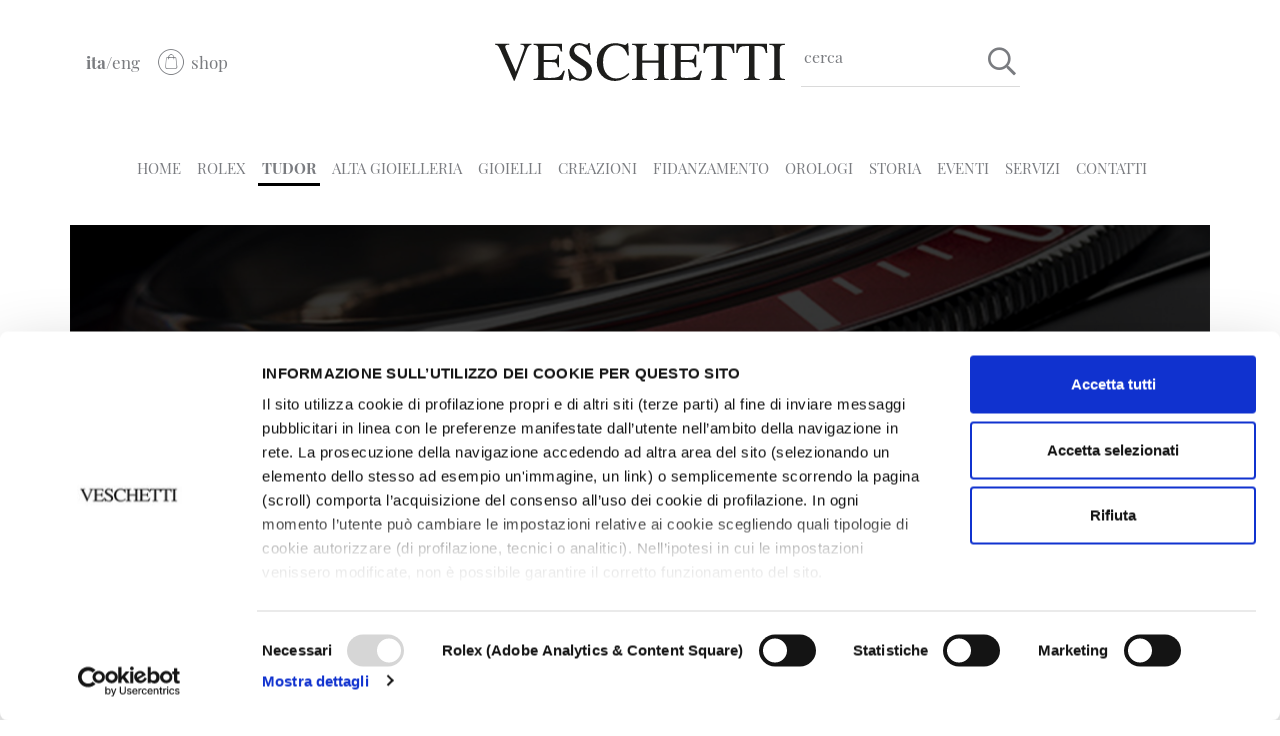

--- FILE ---
content_type: text/html; charset=UTF-8
request_url: https://www.veschetti.it/collezione-tudor/
body_size: 12811
content:

<!DOCTYPE html>
<html lang="it">

<head>
	<meta http-equiv="Content-Type" content="text/html; charset=UTF-8" />
	<title>Collezione Orologi Tudor | Veschetti</title>
	<meta name="description" content="Scopri la collezione di orologi Tudor, marchio di orologeria svizzera che offre orologi meccanici caratterizzati da uno spiccato senso dello stile e da una provata affidabilità" />

	<!-- Mobile Specific Metas -->
	<meta name="viewport" content="width=device-width, initial-scale=1">

		<meta name="format-detection" content="telephone=no" />
	
	<link rel='canonical' href='https://www.veschetti.it/collezione-tudor/'>

	<!-- alternate -->
		<link rel="alternate" hreflang="it-IT" href="https://www.veschetti.it/collezione-tudor/" />
	<link rel="alternate" hreflang="en-GB" href="https://www.veschetti.com/collection-tudor/" />
	<link rel="alternate" hreflang="x-default"
		href="https://www.veschetti.it/collezione-tudor/" />



	<!-- Favicon -->
	<link rel="manifest" href="https://www.veschetti.it/manifest.json" />
	<link rel="shortcut icon"
		href="https://www.veschetti.it/images/icons/favicon.ico"
		type="image/x-icon" />
	<link rel="icon"
		href="https://www.veschetti.it/images/icons/favicon.ico"
		type="image/x-icon" />
	<link rel="apple-touch-icon-precomposed" sizes="57x57"
		href="https://www.veschetti.it/images/icons/apple-touch-icon-57x57.png" />
	<link rel="apple-touch-icon-precomposed" sizes="114x114"
		href="https://www.veschetti.it/images/icons/apple-touch-icon-114x114.png" />
	<link rel="apple-touch-icon-precomposed" sizes="72x72"
		href="https://www.veschetti.it/images/icons/apple-touch-icon-72x72.png" />
	<link rel="apple-touch-icon-precomposed" sizes="144x144"
		href="https://www.veschetti.it/images/icons/apple-touch-icon-144x144.png" />
	<link rel="apple-touch-icon-precomposed" sizes="60x60"
		href="https://www.veschetti.it/images/icons/apple-touch-icon-60x60.png" />
	<link rel="apple-touch-icon-precomposed" sizes="120x120"
		href="https://www.veschetti.it/images/icons/apple-touch-icon-120x120.png" />
	<link rel="apple-touch-icon-precomposed" sizes="76x76"
		href="https://www.veschetti.it/images/icons/apple-touch-icon-76x76.png" />
	<link rel="apple-touch-icon-precomposed" sizes="152x152"
		href="https://www.veschetti.it/images/icons/apple-touch-icon-152x152.png" />
	<link rel="icon" type="image/png"
		href="https://www.veschetti.it/images/icons/favicon-196x196.png"
		sizes="196x196" />
	<link rel="icon" type="image/png"
		href="https://www.veschetti.it/images/icons/favicon-96x96.png"
		sizes="96x96" />
	<link rel="icon" type="image/png"
		href="https://www.veschetti.it/images/icons/favicon-32x32.png"
		sizes="32x32" />
	<link rel="icon" type="image/png"
		href="https://www.veschetti.it/images/icons/favicon-16x16.png"
		sizes="16x16" />
	<link rel="icon" type="image/png"
		href="https://www.veschetti.it/images/icons/favicon-128.png"
		sizes="128x128" />
	<meta name="application-name" content="&nbsp;" />
	<meta name="msapplication-TileColor" content="#FFFFFF" />
	<meta name="msapplication-TileImage"
		content="https://www.veschetti.it/images/icons/mstile-144x144.png" />
	<meta name="msapplication-square70x70logo"
		content="https://www.veschetti.it/images/icons/mstile-70x70.png" />
	<meta name="msapplication-square150x150logo"
		content="https://www.veschetti.it/images/icons/mstile-150x150.png" />
	<meta name="msapplication-wide310x150logo"
		content="https://www.veschetti.it/images/icons/mstile-310x150.png" />
	<meta name="msapplication-square310x310logo"
		content="https://www.veschetti.it/images/icons/mstile-310x310.png" />
	<meta name="theme-color" content="#ffffff" />

	<!-- PRELOAD WEB FONTS -->
	<link rel="preload"
		href="https://www.veschetti.it/webfonts/hinted-PlayfairDisplay-Regular.woff2"
		as="font" type="font/woff2" crossorigin>
	<link rel="preload"
		href="https://www.veschetti.it/webfonts/hinted-Nunito-Regular.woff2"
		as="font" type="font/woff2" crossorigin>
	<link rel="preload"
		href="https://www.veschetti.it/webfonts/hinted-Helvetica.woff2"
		as="font" type="font/woff2" crossorigin>
	<link rel="preload"
		href="https://www.veschetti.it/webfonts/hinted-Helvetica-Light.woff2"
		as="font" type="font/woff2" crossorigin>
	<link rel="preload"
		href="https://www.veschetti.it/webfonts/fa-brands-400.woff2"
		as="font" type="font/woff2" crossorigin>
	<link rel="preload"
		href="https://www.veschetti.it/webfonts/fa-regular-400.woff2"
		as="font" type="font/woff2" crossorigin>
	<link rel="preload"
		href="https://www.veschetti.it/webfonts/fa-solid-900.woff2"
		as="font" type="font/woff2" crossorigin>
	<link rel="preload"
		href="https://www.veschetti.it/webfonts/fa-light-300.woff2"
		as="font" type="font/woff2" crossorigin>

	<!-- CSS DIST -->
	<link rel="stylesheet"
		href="https://www.veschetti.it/dist/bootstrap.css" />
	<link rel="stylesheet"
		href="https://www.veschetti.it/dist/vendorsh.css" />
	<link rel="stylesheet"
		href="https://www.veschetti.it/dist/commons.css?1763136766" />
	
		<script id="Cookiebot" src="https://consent.cookiebot.com/uc.js"
		data-cbid="c285313a-d151-4b85-b98b-a5656967b2cb" type="text/javascript" async></script>
	
		<script>
		function getCookie(name) {
			var match = document.cookie.match(new RegExp('(^| )' + name + '=([^;]+)'));
			if (match) return match[2];
		}

		function setCookie(c_name, value, exdays) {
			var exdate = new Date();
			exdate.setDate(exdate.getDate() + exdays);
			var c_value = escape(value) + ((exdays == null) ? "" : "; expires=" + exdate.toUTCString());
			document.cookie = c_name + "=" + c_value;
		}

		function eraseCookie(name) {
			document.cookie = name + '=; Path=/; Expires=Thu, 01 Jan 1970 00:00:01 GMT;';
		}

		function grepArray(elems, callback, inv) {
			var ret = [];

			// Go through the array, only saving the items
			// that pass the validator function
			for (var i = 0, length = elems.length; i < length; i++) {
				if (!inv !== !callback(elems[i], i)) {
					ret.push(elems[i]);
				}
			}

			return ret;
		}

		var categorycookieold = getCookie('categorycookie');
		var anycookies = 1;
		let categorycookieoldo = [];
		if (typeof categorycookieold !== 'undefined') {
			categorycookieoldo = JSON.parse(categorycookieold);
			anycookies = 0;
		}
	</script>
	<script async
		src="https://www.googletagmanager.com/gtag/js?id=G-K8RQSJ16D2">
	</script>
	<script>
		window.dataLayer = window.dataLayer || [];

		function gtag() {
			dataLayer.push(arguments);
		}
		gtag('set', 'url_passthrough', true);

		let marketingcookie = false;
		let analyticscookie = false;
		if (typeof Cookiebot !== 'undefined' && Cookiebot.consent && Cookiebot.consent.statistics) {
			analyticscookie = true;
		}
		if (typeof Cookiebot !== 'undefined' && Cookiebot.consent && Cookiebot.consent.marketing) {
			marketingcookie = true;
		}

		if (!marketingcookie && !analyticscookie) {
			// Set default consent to 'denied' as a placeholder
			// Determine actual values based on your own requirements
			// No consent, neither for marketing nor for statistics cookies G100
			gtag('consent', 'default', {
				'ad_storage': 'denied',
				'analytics_storage': 'granted', // 20240226: passo comunque in modalità granted e vado ad anonimizzare l'utente
				'ad_user_data': 'denied',
				'ad_personalization': 'denied'
			});
			gtag('set', 'ads_data_redaction', true);
			console.log('G100');
		} else if (!marketingcookie && analyticscookie) {
			// consent to statistical, but not to marketing cookies G101
			gtag('consent', 'default', {
				'ad_storage': 'denied',
				'analytics_storage': 'granted',
				'ad_user_data': 'denied',
				'ad_personalization': 'denied'
			});
			gtag('set', 'ads_data_redaction', true);
			console.log('G101');
		} else if (marketingcookie && !analyticscookie) {
			// consent to marketing, but not to statistics cookies G110
			gtag('consent', 'default', {
				'ad_storage': 'granted',
				'analytics_storage': 'granted', // 20240226: passo comunque in modalità granted e vado ad anonimizzare l'utente
				'ad_user_data': 'granted',
				'ad_personalization': 'granted'
			});
			console.log('G110');
		} else if (marketingcookie && analyticscookie) {
			// consent to both marketing and statistics cookies G111
			gtag('consent', 'default', {
				'ad_storage': 'granted',
				'analytics_storage': 'granted',
				'ad_user_data': 'granted',
				'ad_personalization': 'granted'
			});
			console.log('G111');
		}

		gtag('js', new Date());
		if (typeof Cookiebot !== 'undefined' && Cookiebot.consent && Cookiebot.consent.statistics) {
			gtag('config', 'G-K8RQSJ16D2');
		} else {
			gtag('config', 'G-K8RQSJ16D2', {
				'anonymize_ip': true
			});
		}
	</script>

	<script>
		if (typeof Cookiebot !== 'undefined' && Cookiebot.consent && Cookiebot.consent.marketing) {
			! function(f, b, e, v, n, t, s) {
				if (f.fbq) return;
				n = f.fbq = function() {
					n.callMethod ?
						n.callMethod.apply(n, arguments) : n.queue.push(arguments)
				};
				if (!f._fbq) f._fbq = n;
				n.push = n;
				n.loaded = !0;
				n.version = '2.0';
				n.queue = [];
				t = b.createElement(e);
				t.async = !0;
				t.src = v;
				s = b.getElementsByTagName(e)[0];
				s.parentNode.insertBefore(t, s)
			}(window, document, 'script',
				'https://connect.facebook.net/en_US/fbevents.js');

			// Inizializza entrambi i Pixel
			fbq('init', '687501095291573');
			fbq('init', '881952892344422');

			// Traccia eventi comuni a entrambi
			fbq('track', 'PageView');

					}
	</script>
	<noscript>
		<img height="1" width="1" style="display:none" alt="PixelFb"
			src="https://www.facebook.com/tr?id=687501095291573&ev=PageView&noscript=1" />
		<img height="1" width="1" style="display:none" alt="PixelFb"
			src="https://www.facebook.com/tr?id=881952892344422&ev=PageView&noscript=1" />
	</noscript>


	<!-- serviceWorker -->
	<script>
		// Check that service workers are supported
		/*if ('serviceWorker' in navigator) {
		    // Use the window load event to keep the page load performant
		    window.addEventListener('load', () => {
		        navigator.serviceWorker.register('https://www.veschetti.it/		sw.js ');
		});
		}*/
	</script>

		<script type="application/ld+json">
		{
			"@context": "https://schema.org",
			"@type": "Organization",
			"name": "Veschetti",
			"legalName": "Veschetti Gioielli s.r.l.",
			"url": "https://www.veschetti.it/",
			"logo": "https://www.veschetti.it/images/logo.svg",
			"sameAs": [
				"https://www.instagram.com/veschetti_ofc/?hl=it",
				"https://www.instagram.com/veschetti_trends/?hl=it"
			],
			"contactPoint": [{
				"@type": "ContactPoint",
				"telephone": "+3903040477",
				"contactType": "customer service",
				"areaServed": "IT",
				"availableLanguage": ["Italian", "English"]
			}]
		}
	</script>
		
	
	


		<script type="application/ld+json">
		{
			"@context": "https://schema.org",
			"@type": "LocalBusiness",
			"name": "Veschetti",
			"legalName": "Veschetti Gioielli s.r.l.",
			"image": "https://www.veschetti.it/images/logo.svg",
			"@id": "https://www.veschetti.it/#localbusiness",
			"url": "https://www.veschetti.it/contatti.html",
			"telephone": "+39 030 42109",
			"address": {
				"@type": "PostalAddress",
				"streetAddress": "Corso Palestro, 10/a",
				"addressLocality": "Brescia",
				"postalCode": "25122",
				"addressCountry": "IT"
			},
			"openingHoursSpecification": [{
					"@type": "OpeningHoursSpecification",
					"dayOfWeek": [
						"Tuesday",
						"Wednesday",
						"Thursday",
						"Friday",
						"Saturday"
					],
					"opens": "10:00",
					"closes": "12:30"
				},
				{
					"@type": "OpeningHoursSpecification",
					"dayOfWeek": [
						"Tuesday",
						"Wednesday",
						"Thursday",
						"Friday",
						"Saturday"
					],
					"opens": "15:30",
					"closes": "19:30"
				}
			]
		}
	</script>
	

		<script type="application/ld+json">
		{
			"@context": "https://schema.org",
			"@type": "WebSite",
			"url": "https://www.veschetti.it",
			"name": "Veschetti Gioielli - Rivenditore Autorizzato Rolex"
		}
	</script>
	
		<script type="application/ld+json">
		{
			"@context": "https://schema.org",
			"@type": "BreadcrumbList",
			"itemListElement": [{
					"@type": "ListItem",
					"position": 1,
					"item": {
						"@id": "https://www.veschetti.it/",
						"name": "Home"
					}
				}
				
				, {
					"@type": "ListItem",
					"position": 2 ,
					"item": {
						"@type": "WebSite",
						"@id": "https://www.veschetti.it/collezione-tudor/",
						"name": "Collezione Tudor"
					}
				}


							]
		}
	</script>
	<script type="text/javascript">
		function scriviCookie(nomeCookie, valoreCookie, durataCookie) {
			var scadenza = new Date();
			var adesso = new Date();
			scadenza.setTime(adesso.getTime() + (parseInt(durataCookie) * 60000));
			document.cookie = nomeCookie + '=' + escape(valoreCookie) + '; expires=' + scadenza.toGMTString() +
				'; path = /';
		}
		scriviCookie('rlx-consent', 'false', 60);
	</script>


	
	<!-- recaptcha v3 /////////////////////////////////////////// -->
	<!-- CONTATTI ID Statica 9 -->
	<!-- CONTATTI OK ID Statica 10 -->
	<!-- CONTATTI KO ID Statica 11 -->
	<!-- CONTATTI ROLEX ID Statica 32 -->
		<!-- end recaptcha v3 /////////////////////////////////////////// -->




</head>

<body id="main_body_container" class="interno"
	>

	<!-- TARGET PER MODAL SWAL2 MENU PRINCIPALE -->
	<div id="menuPrincipale"></div>
	<input type="hidden" name="menudataopen"
		value="collezione-tudor" id="menudataopen">
	<input type="hidden" name="isCatalogo" value=""
		id="isCatalogo">
	<input type="hidden" name="isAltagioielleria"
		value="" id="isAltagioielleria">
	<input type="hidden" name="isFidanzamento"
		value="" id="isFidanzamento">
	<input type="hidden" name="p1" value="collezione-tudor" id="p1">
	<input type="hidden" name="p2" value="" id="p2">
	<input type="hidden" name="p3" value="" id="p3">
	<input type="hidden" name="IDCollezione"
		value=""
		id="IDCollezione">

	<div id="torna_su">
		<div class="d-flex justify-content-center align-items-center">
			<i class="far fa-long-arrow-up d-flex align-self-center"></i>
		</div>
	</div>
		<header class="overflow-hidden">
		<!-- HEADER TOP -->
<div class="row no-gutters headerTop bg-white">
	<div class="container position-relative">
		<div
			class="row no-gutters d-flex justify-content-between align-items-center w-100 trans-200 headerNav font-playfair-regular">
			<div class="col-xl-4 col-6 font-18 order-1 py-3 px-sm-3 px-1  d-flex align-items-center itemlangshop">
				<!-- LANGS -->
								<strong>ita</strong> / <a hreflang="en-GB"
					href="https://www.veschetti.com/collection-tudor/">eng</a>
												<a class="d-flex align-items-center eshoplinkh text-underline-none" target="_blank"
					href="https://veschetti-jewels.com/"
					onclick="gtag('event', 'click', {'event_category': 'button', 'event_label': 'shop'});"><i
						class="pl-3 pr-1 icon-tasto-eshop font-30"></i><span>shop</span></a>
				

				

			</div>
			<div class="col-xl-4 col-12 text-center py-3 order-xl-2 order-3">
				<!-- LOGO -->
								<a href="https://www.veschetti.it/"
					class="w-100 d-block text-center">
					<img src="https://www.veschetti.it/images/logo.svg"
						width="290" height="38" class="logo" alt="VESCHETTI" />
				</a>
							</div>
			<div
				class="col-xl-2 d-xl-flex d-none justify-content-end align-items-center cosaCerchi desktop cursor-pointer order-xl-3 order-4 ">
				<!-- VERSIONE DESKTOP -->
				<span
					class="font-16 d-flex flex-grow-0 justify-content-between py-2 px-1">cerca					<i class="far fa-search font-20 ml-2"></i></span>
			</div>
			<div class="col-xl-2 col-sm-6 col-6 d-flex justify-content-end order-xl-4 order-2">
												<a href="https://www.veschetti.it/rolex/"
					class="d-xl-block d-none">
					<!-- ROLEX -->
					<div class="rolex-retailer-clock">
						<div class="LinkEnabler position-absolute"></div>
						<iframe style="pointer-events: none;" id="rolex_retailer"
							src="https://static.rolex.com/retailers/clock/?colour=silver&amp;apiKey=3632e3aa2ae20008175f410e22bb7834&amp;lang=it"
							scrolling="NO" frameborder="NO"></iframe>
					</div>
				</a>
								<ul class="row nav d-flex justify-content-center flex-wrap font-15 d-xl-none d-block p-2">
					<!-- MENU MOBILE -->
					<li class="col d-flex align-items-start">
						<span class="cosaCerchi desktop">
							<i class="far fa-search"></i>
						</span>
					</li>
					<li class="col">
												<!-- HAMBURGER RICHIEDI INFO -->
						<a href="https://www.veschetti.it/contatti.html"
							class="richiedi-info-top text-center d-block">
							<i class="fal fa-info-circle"></i>
							<div class="clearb"></div>
							<span class="font-18">info</span>
						</a>
						
					</li>
					<li class="col">
						<!-- HAMBURGER PRINCIPALE -->
						<div id="menu-display" class="d-flex flex-column align-items-center justify-content-center">
							<div class="menuToggle">
								<input type="checkbox" />

							</div>
							<i class="far fa-bars"></i>
							<span class="font-18">menu</span>
						</div>
					</li>
				</ul>

			</div>
			<div class="col-xl-12 offset-xl-0 offset-10 col-2 order-xl-4 order-4">
				<!-- MENU TOP -->
				<nav class="mainNav w-100 d-xl-block d-none">

					<ul class="nav d-flex justify-content-center flex-wrap font-15">

						<li
							class="d-flex align-items-center align-items-xl-start py-2 mb-3 mx-1 mx-lg-2 mr-xl-1 ml-xl-0  trans-200 aniLink position-relative linkasotto">
							<a
								href="https://www.veschetti.it/"
								class="d-flex align-items-center pt-1 px-1 px-xxl-1 h-100 text-decoration-none">HOME</a>						</li>
												<!-- ROLEX ID Statica 3 -->
												<li
							class="d-flex align-items-center align-items-xl-start py-2 mb-3 mx-1 mx-lg-2 mx-xl-1 mx-xxl-2 trans-200 aniLink position-relative linkasotto">
							<a
								href="https://www.veschetti.it/rolex/"
								class="d-flex align-items-center pt-1 px-1 px-xxl-1 h-100 text-decoration-none">ROLEX</a>						</li>
						<!-- TUDOR ID Statica 29 -->
						<!-- MARCHIO TUDOR ID Statica 30 -->
						<!-- COLLEZIONE TUDOR ID Statica 31 -->


						
						<li
							class="d-flex align-items-center align-items-xl-start py-2 mb-3 mx-1 mx-lg-2 mx-xl-1 mx-xxl-2 trans-200 aniLink position-relative selected">
							<span
								class="isDisabled d-flex align-items-center h-100 pt-1 px-1 px-xxl-3">TUDOR</span>
							<ul>
																<li
									class="position-relative ">
									<div class="clearb10"></div>
																		<a class="position-relative offerteleft sottovoce trans-200 aniLink tick grey"
										href="https://www.veschetti.it/marchio-tudor.html">Il marchio</a>
																		<div class="clear"></div>
								</li>
																<li
									class="position-relative selected">
									<div class="clearb10"></div>
																		<span
										class="titologruppoleft sottovoce">La collezione</span>
																		<div class="clear"></div>
								</li>
															</ul>
						</li>

						

						<li
							class="d-flex align-items-center align-items-xl-start py-2 mb-3 mx-1 mx-lg-2 mx-xl-1 mx-xxl-2 trans-200 aniLink position-relative linkasotto">
							<a
								href="https://www.veschetti.it/alta-gioielleria/"
								class="d-flex align-items-center pt-1 px-1 px-xxl-1 h-100 text-decoration-none">ALTA GIOIELLERIA</a>														<ul>
								<li
									class="position-relative ">
																		<a class="position-relative offerteleft sottovoce trans-200 aniLink tick grey"
										href="https://www.veschetti.it/gioielli/the-collection/">The Collection</a>
																		<div class="clear"></div>
								</li>
							</ul>
																				</li>
						<li
							class="d-flex align-items-center align-items-xl-start py-2 mb-3 mx-1 mx-lg-2 mx-xl-1 mx-xxl-2 trans-200 aniLink position-relative linkasotto">
							<a
								href="https://www.veschetti.it/gioielli/"
								class="d-flex align-items-center pt-1 px-1 px-xxl-1 h-100 text-decoration-none">GIOIELLI</a>														<ul class="sameheight" data-sameheight="1111">
								<li
									class="position-relative ">
									<div class="clearb10"></div>
																		<a class="position-relative offerteleft sottovoce trans-200 aniLink tick grey"
										href="https://www.veschetti.it/gioielli/">Gioielli</a>
																		<div class="clear"></div>
									<ul class="ulGioielli sameheight" data-sameheight="1111">
																				<li
											class="position-relative ">
																						<a class="position-relative offerteleft sottovoce trans-200 aniLink tick grey"
												href="https://www.veschetti.it/categorie/anelli/">Anelli</a>
																						<div class="clear"></div>
																					</li>
																				<li
											class="position-relative ">
																						<a class="position-relative offerteleft sottovoce trans-200 aniLink tick grey"
												href="https://www.veschetti.it/categorie/bracciali/">Bracciali</a>
																						<div class="clear"></div>
																					</li>
																				<li
											class="position-relative ">
																						<a class="position-relative offerteleft sottovoce trans-200 aniLink tick grey"
												href="https://www.veschetti.it/categorie/collane-e-pendenti/">Collane e pendenti</a>
																						<div class="clear"></div>
																					</li>
																				<li
											class="position-relative ">
																						<a class="position-relative offerteleft sottovoce trans-200 aniLink tick grey"
												href="https://www.veschetti.it/categorie/orecchini/">Orecchini</a>
																						<div class="clear"></div>
																					</li>
																			</ul>
								</li>
																
								<li
									class="position-relative ">
																		<a class="position-relative offerteleft sottovoce trans-200 aniLink tick grey"
										href="https://www.veschetti.it/gioielli/jewellery-box/">Jewellery Box</a>
																		<div class="clear"></div>
																	</li>
																								<!-- 20220614 - pagina statica per sezione UOMO - i prodotti vengono comunque abbinati alla collezione THE COLLECTION e sono identificati da UN FLAG SPECIFICO-->

								<li
									class="position-relative ">
																		<a class="position-relative offerteleft sottovoce trans-200 aniLink tick grey"
										href="https://www.veschetti.it/uomo/">Uomo</a>
																		<div class="clear"></div>
									<ul class="ulUomo sameheight" data-sameheight="1111">
																				<li
											class="position-relative ">
																						<a class="position-relative offerteleft sottovoce trans-200 aniLink tick grey"
												href="https://www.veschetti.it/categorie/collezione-rock/">Collezione Rock</a>
																						<div class="clear"></div>
										</li>
																				<li
											class="position-relative ">
																						<a class="position-relative offerteleft sottovoce trans-200 aniLink tick grey"
												href="https://www.veschetti.it/categorie/gemelli/">Gemelli</a>
																						<div class="clear"></div>
										</li>
																				<li
											class="position-relative ">
																						<a class="position-relative offerteleft sottovoce trans-200 aniLink tick grey"
												href="https://www.veschetti.it/categorie/bracciali-e-catene-uomo/">Bracciali e Catene</a>
																						<div class="clear"></div>
										</li>
																				<li
											class="position-relative ">
																						<a class="position-relative offerteleft sottovoce trans-200 aniLink tick grey"
												href="https://www.veschetti.it/categorie/anelli-uomo/">Anelli</a>
																						<div class="clear"></div>
										</li>
																			</ul>
								</li>
								
								<li
									class="position-relative ">
																		<a class="position-relative offerteleft sottovoce trans-200 aniLink tick grey"
										href="https://www.veschetti.it/gioielli/messika/">Messika</a>
																		<div class="clear"></div>
																	</li>
																
								<li
									class="position-relative ">
																		<a class="position-relative offerteleft sottovoce trans-200 aniLink tick grey"
										href="https://www.veschetti.it/gioielli/buccellati/">Buccellati</a>
																		<div class="clear"></div>
																		<div class="clearb10"></div>
																	</li>
								

							</ul>

													</li>



						<li
							class="d-flex align-items-center align-items-xl-start py-2 mb-3 mx-1 mx-lg-2 mx-xl-1 mx-xxl-2 trans-200 aniLink position-relative linkasotto">
							<a
								href="https://www.veschetti.it/ultime-creazioni/"
								class="d-flex align-items-center pt-1 px-1 px-xxl-1 h-100 text-decoration-none">CREAZIONI</a>						</li>
						<!-- FIDANZAMENTO ID Collezione 12 -->
						<!-- FEDI NUZIALI ID Collezione 11 -->
												<li
							class="d-flex align-items-center align-items-xl-start py-2 mb-3 mx-1 mx-lg-2 mx-xl-1 mx-xxl-2 trans-200 aniLink position-relative linkasotto">
							<a
								href="https://www.veschetti.it/fidanzamento/"
								class="d-flex align-items-center pt-1 px-1 px-xxl-1 h-100 text-decoration-none">FIDANZAMENTO</a>
							<ul>
								<li
									class="position-relative ">
									<div class="clearb10"></div>
																		<a class="position-relative offerteleft sottovoce trans-200 aniLink tick grey"
										href="https://www.veschetti.it/fidanzamento/">Fidanzamento</a>
																		<div class="clear"></div>
								</li>
																<li
									class="position-relative ">
																		<a class="position-relative offerteleft sottovoce trans-200 aniLink tick grey"
										href="https://www.veschetti.it/gioielli/fedi-nuziali/">Fedi nuziali</a>
																		<div class="clearb10"></div>
								</li>
							</ul>

						</li>

						


						<!-- OROLOGI ID Statica 2 -->
						<!-- ROLEX ID Statica 3 -->
						<!-- TUDOR ID Statica 29 -->
						<!-- MARCHIO TUDOR ID Statica 30 -->
						
						<li
							class="d-flex align-items-center align-items-xl-start py-2 mb-3 mx-1 mx-lg-2 mx-xl-1 mx-xxl-2 trans-200 aniLink position-relative ">
							<span
								class="isDisabled d-flex align-items-center h-100 pt-1 px-1 px-xxl-3">OROLOGI</span>
							<ul>

								<li
									class="position-relative ">
									<div class="clearb10"></div>
																		<a class="position-relative offerteleft sottovoce trans-200 aniLink tick grey"
										href="https://www.veschetti.it/rolex/">Rolex</a>
																		<div class="clear"></div>
								</li>


								<li
									class="position-relative ">
									<div class="clearb10"></div>
																		<a class="position-relative offerteleft sottovoce trans-200 aniLink tick grey"
										href="https://www.veschetti.it/marchio-tudor.html">Tudor</a>
																		<div class="clear"></div>
								</li>


																<li
									class="position-relative ">
									<div class="clearb10"></div>
																		<a class="position-relative offerteleft sottovoce trans-200 aniLink tick grey"
										href="https://www.veschetti.it/orologi/chopard.html">Chopard</a>
																		<div class="clear"></div>
								</li>
																<li
									class="position-relative ">
									<div class="clearb10"></div>
																		<a class="position-relative offerteleft sottovoce trans-200 aniLink tick grey"
										href="https://www.veschetti.it/orologi/eberhard.html">Eberhard</a>
																		<div class="clear"></div>
								</li>
															</ul>
						</li>

						<!-- LA FAMIGLIA ID Statica 1 -->
												<li
							class="d-flex align-items-center align-items-xl-start py-2 mb-3 mx-1 mx-lg-2 mx-xl-1 mx-xxl-2 trans-200 aniLink position-relative ">
														<a href="https://www.veschetti.it/storia/"
								class="d-flex align-items-center pt-1 px-1 px-xxl-1 h-100 text-decoration-none">STORIA</a>
														<ul>
								<li
									class="position-relative ">
									<div class="clearb10"></div>
																		<a class="position-relative offerteleft sottovoce trans-200 aniLink tick grey"
										href="https://www.veschetti.it/storia/">Storia</a>
																		<div class="clear"></div>
								</li>
								<li
									class="position-relative ">
																		<a class="position-relative offerteleft sottovoce trans-200 aniLink tick grey"
										href="https://www.veschetti.it/storia/press/">Press</a>
																		<div class="clearb10"></div>
								</li>
							</ul>
						</li>

						<!--li class="d-flex align-items-center align-items-xl-start py-2 mb-3 mx-1 mx-lg-2 mx-xl-1 mx-xxl-2 trans-200 aniLink position-relative linkasotto"><a
							href="https://www.veschetti.it/storia/"
							class="d-flex align-items-center pt-1 px-1 px-xxl-1 h-100 text-decoration-none">STORIA</a></li-->

						<!-- MILLEMILIA ID Statica 14 -->
												<li
							class="d-flex align-items-center align-items-xl-start py-2 mb-3 mx-1 mx-lg-2 mx-xl-1 mx-xxl-2 trans-200 aniLink position-relative linkasotto">
														<a href="https://www.veschetti.it/eventi/"
								class="d-flex align-items-center pt-1 px-1 px-xxl-1 h-100 text-decoration-none">EVENTI</a>
														<ul>
								<li
									class="position-relative ">
									<div class="clearb10"></div>
																		<a class="position-relative offerteleft sottovoce trans-200 aniLink tick grey"
										href="https://www.veschetti.it/eventi/">Eventi</a>
																		<div class="clear"></div>
								</li>
								<li
									class="position-relative ">
									<div class="clearb10"></div>
																		<a class="position-relative offerteleft sottovoce trans-200 aniLink tick grey"
										href="https://www.veschetti.it/mille-miglia.html">Mille miglia</a>
																		<div class="clear"></div>
								</li>
							</ul>
						</li>

						<!-- SERVIZI ID Statica 4 -->
						<!-- Restyling Gioielli ID Statica 5 -->
						<!-- Consulenze e Stime ID Statica 6 -->
						<!-- Assistenza Ufficiale Rolex ID Statica 7 -->

												<li
							class="d-flex align-items-center align-items-xl-start py-2 mb-3 mx-1 mx-lg-2 mx-xl-1 mx-xxl-2 trans-200 aniLink position-relative ">
														<a href="https://www.veschetti.it/servizi/"
								class="d-flex align-items-center pt-1 px-1 px-xxl-1 h-100 text-decoration-none">SERVIZI</a>
														<ul>
								<li
									class="position-relative ">
									<div class="clearb10"></div>
																		<a class="position-relative offerteleft sottovoce trans-200 aniLink tick grey"
										href="https://www.veschetti.it/servizi/">Servizi</a>
																		<div class="clear"></div>
								</li>
																<li
									class="position-relative ">
									<div class="clearb10"></div>
																		<a class="position-relative offerteleft sottovoce trans-200 aniLink tick grey"
										href="https://www.veschetti.it/servizi/restyling-gioielli.html">Restyling gioielli</a>
																		<div class="clear"></div>
								</li>
																<!-- <li class="position-relative ">
								<div class="clearb10"></div>
																<a class="position-relative offerteleft sottovoce trans-200 aniLink tick grey"
									href="https://www.veschetti.it/servizi/consulenze-e-stime.html">Consulenze e stime</a>
																<div class="clear"></div>
						</li> -->
												<!--li class="position-relative ">
						<div class="clearb10"></div>
												<a class="position-relative offerteleft sottovoce trans-200 aniLink tick grey"
							href="https://www.veschetti.it/servizi/assistenza-ufficiale-rolex.html">Rivenditore autorizzato rolex</a>
												<div class="clear"></div>
						</li-->
					</ul>
					</li>


					<!-- CONTATTI ID Statica 9 -->
					<!-- CONTATTI OK ID Statica 10 -->
					<!-- CONTATTI KO ID Statica 11 -->

										<li
						class="d-flex align-items-center align-items-xl-start py-2 mb-3 mx-1 mx-lg-2 ml-xl-1 mr-xl-0 pr-0 trans-200 aniLink position-relative linkasotto">
						<a
							href="https://www.veschetti.it/contatti.html"
							class="d-flex align-items-center pt-1 px-xxl-1 mv pl-1 pr-0 h-100 text-decoration-none">CONTATTI</a>					</li>
					</ul>
				</nav>
			</div>
		</div>

		<!-- SLIDER-HEADER -->
<div class="row no-gutters d-flex justify-content-center overflow-hidden position-relative">
		<div class="arrow-white due bg-grigioscuro testate d-flex flex-md-column flex-column-reverse "><div class="left-0 row no-gutters w-100 h-100 d-flex flex-column justify-content-center align-items-md-center align-items-center position-md-absolute position-relative"><div class="col-12 text-center d-flex flex-column justify-content-lg-center justify-content-start text-white px-md-0 px-3 bg-nero-60"><h1 class="font-56 line-height-1 font-liberationsans-regular text-uppercase d-block mb-3 mt-lg-0 mt-3">COLLEZIONE TUDOR</h1></div></div><picture class="w-100 "><source media="(min-width: 2100px)" srcset="https://www.veschetti.it/immaginiHeaderW/2040x740-collezione-tudor.jpg" /><source media="(min-width: 1401px)" srcset="https://www.veschetti.it/images/testate/collezione-tudor.jpg" /><source media="(min-width: 768px)" srcset="https://www.veschetti.it/immaginiHeaderW/1400x1400-collezione-tudor.jpg" /><source media="(min-width: 400px)" srcset="https://www.veschetti.it/immaginiHeaderW/768x768-collezione-tudor.jpg" /><source media="(min-width: 320px)" srcset="https://www.veschetti.it/immaginiHeader/400x200-collezione-tudor.jpg" /><img src="https://www.veschetti.it/immaginiHeader/400x200-collezione-tudor.jpg" class="lazyload flex-shrink-1 fullwidth maxwnone maxw100" alt="" /></picture></div>		</div>

	</div>
</div>	</header>
	
	<section class="overflow-hidden">

		
<div class="py-2 my-3"></div>


<!-- GIOIELLI -->
<div class="row no-gutters">
	<div class="container">
		<div class="row no-gutters d-flex justify-content-end align-items-center">
			<!-- BRICIOLE -->
					</div>
			</div>
</div>
<div class="py-xxl-3 py-2"></div>

<div class="row no-gutters boxDescrizione1">
	<div class="container">
		<div class="row no-gutters">
			<div class="col-xl-8 offset-xl-2 col-10 offset-1">
								<span class="font-18 font-liberationsans-lighter d-block my-2 text-center">
					TUDOR è un marchio di orologeria svizzera che offre orologi meccanici caratterizzati da uno spiccato senso dello stile e da una provata affidabilità. Le origini del Marchio risalgono al 1926, quando il nome “The Tudor” venne registrato per la prima volta per conto di Hans Wilsdorf, fondatore di Rolex. Nel corso della loro lunga storia, gli orologi TUDOR sono stati scelti in tutto il mondo dai più audaci amanti dell’avventura e dai professionisti più esperti.				</span>
			</div>
		</div>
	</div>
</div>
<div class="py-xxl-3 my-xxl-3 py-2 my-2"></div>

<!-- ELENCO GIOIELLI -->
<div class="row no-gutters">
	<div class="container">
		<div
			class="row no-gutters elencoProdotti noinfiniteScroll">
			<div class="row no-gutters w-100 bloccoRowProdotti d-flex justify-content-center">
								<div class="col-lg-3 col-sm-6 col-12 d-flex flex-column aniBackground noRounded trans-200 mb-5">
					<div class="row no-gutters">
						<div class="col-12 boxOrologioTudor">
							<a href="https://www.veschetti.it/collezione-tudor/daring-watches-rmcm79000-0001.html"
								class="d-flex flex-column align-items-center justify-content-center position-relative mx-lg-0 mx-3 ">
								<picture class="overflow-hidden"
									style="background: #DDDDDD url('https://www.veschetti.it/images/logo_grey.jpg') no-repeat center center;">
									<source media="(min-width: 1401px)"
										data-srcset="https://www.veschetti.it/immaginiProdottiTF/522x522-TUDOR/m79000-0001upright-tr-zoomzoom.png" />
									<img data-src="https://www.veschetti.it/immaginiProdottiTF/720x720-TUDOR/m79000-0001upright-tr-zoomzoom.png"
										class="bg-bianco lazyload w-100"
										alt="TUDOR, Daring Watches" />
								</picture>
								<div class="position-relative w-100">
									<h3
										class="font-25 line-height-1 font-passionone-regular text-uppercase text-center text-nero d-block pt-3 px-4">
										TUDOR									</h3>
								</div>
								<p
									class="w-100 font-14 line-height-1 font-liberationsans-lighter text-uppercase text-center text-nero d-block p-1">
									Daring Watches								</p>
																<p
									class="w-100 font-16 line-height-1 font-liberationsans-lighter text-uppercase text-center text-nero d-block pb-3">
									&euro;&nbsp;4.470,00								</p>
															</a>
						</div>
					</div>
				</div>
								<div class="col-lg-3 col-sm-6 col-12 d-flex flex-column aniBackground noRounded trans-200 mb-5">
					<div class="row no-gutters">
						<div class="col-12 boxOrologioTudor">
							<a href="https://www.veschetti.it/collezione-tudor/daring-watches-rmcm79377kn-0001.html"
								class="d-flex flex-column align-items-center justify-content-center position-relative mx-lg-0 mx-3 ">
								<picture class="overflow-hidden"
									style="background: #DDDDDD url('https://www.veschetti.it/images/logo_grey.jpg') no-repeat center center;">
									<source media="(min-width: 1401px)"
										data-srcset="https://www.veschetti.it/immaginiProdottiTF/522x522-TUDOR/m79377kn-0001upright-wh-std-grid.png" />
									<img data-src="https://www.veschetti.it/immaginiProdottiTF/720x720-TUDOR/m79377kn-0001upright-wh-std-grid.png"
										class="bg-bianco lazyload w-100"
										alt="TUDOR, Daring Watches" />
								</picture>
								<div class="position-relative w-100">
									<h3
										class="font-25 line-height-1 font-passionone-regular text-uppercase text-center text-nero d-block pt-3 px-4">
										TUDOR									</h3>
								</div>
								<p
									class="w-100 font-14 line-height-1 font-liberationsans-lighter text-uppercase text-center text-nero d-block p-1">
									Daring Watches								</p>
																<p
									class="w-100 font-16 line-height-1 font-liberationsans-lighter text-uppercase text-center text-nero d-block pb-3">
									&euro;&nbsp;7.870,00								</p>
															</a>
						</div>
					</div>
				</div>
								<div class="col-lg-3 col-sm-6 col-12 d-flex flex-column aniBackground noRounded trans-200 mb-5">
					<div class="row no-gutters">
						<div class="col-12 boxOrologioTudor">
							<a href="https://www.veschetti.it/collezione-tudor/pelagos-fxd-rmcm25827knrs-0002.html"
								class="d-flex flex-column align-items-center justify-content-center position-relative mx-lg-0 mx-3 ">
								<picture class="overflow-hidden"
									style="background: #DDDDDD url('https://www.veschetti.it/images/logo_grey.jpg') no-repeat center center;">
									<source media="(min-width: 1401px)"
										data-srcset="https://www.veschetti.it/immaginiProdottiTF/522x522-TUDOR/6AHiKM_M25827KNRS-0002.jpg" />
									<img data-src="https://www.veschetti.it/immaginiProdottiTF/720x720-TUDOR/6AHiKM_M25827KNRS-0002.jpg"
										class="bg-bianco lazyload w-100"
										alt="TUDOR, Pelagos FXD" />
								</picture>
								<div class="position-relative w-100">
									<h3
										class="font-25 line-height-1 font-passionone-regular text-uppercase text-center text-nero d-block pt-3 px-4">
										TUDOR									</h3>
								</div>
								<p
									class="w-100 font-14 line-height-1 font-liberationsans-lighter text-uppercase text-center text-nero d-block p-1">
									Pelagos FXD								</p>
																<p
									class="w-100 font-16 line-height-1 font-liberationsans-lighter text-uppercase text-center text-nero d-block pb-3">
									&euro;&nbsp;5.600,00								</p>
															</a>
						</div>
					</div>
				</div>
								<div class="col-lg-3 col-sm-6 col-12 d-flex flex-column aniBackground noRounded trans-200 mb-5">
					<div class="row no-gutters">
						<div class="col-12 boxOrologioTudor">
							<a href="https://www.veschetti.it/collezione-tudor/pelagos-rmcm2543c1a7nu-0001.html"
								class="d-flex flex-column align-items-center justify-content-center position-relative mx-lg-0 mx-3 ">
								<picture class="overflow-hidden"
									style="background: #DDDDDD url('https://www.veschetti.it/images/logo_grey.jpg') no-repeat center center;">
									<source media="(min-width: 1401px)"
										data-srcset="https://www.veschetti.it/immaginiProdottiTF/522x522-TUDOR/m2543c1a7nu-0001upright-tr-zoomzoom.png" />
									<img data-src="https://www.veschetti.it/immaginiProdottiTF/720x720-TUDOR/m2543c1a7nu-0001upright-tr-zoomzoom.png"
										class="bg-bianco lazyload w-100"
										alt="TUDOR, Pelagos" />
								</picture>
								<div class="position-relative w-100">
									<h3
										class="font-25 line-height-1 font-passionone-regular text-uppercase text-center text-nero d-block pt-3 px-4">
										TUDOR									</h3>
								</div>
								<p
									class="w-100 font-14 line-height-1 font-liberationsans-lighter text-uppercase text-center text-nero d-block p-1">
									Pelagos								</p>
																<p
									class="w-100 font-16 line-height-1 font-liberationsans-lighter text-uppercase text-center text-nero d-block pb-3">
									&euro;&nbsp;6.250,00								</p>
															</a>
						</div>
					</div>
				</div>
								<div class="col-lg-3 col-sm-6 col-12 d-flex flex-column aniBackground noRounded trans-200 mb-5">
					<div class="row no-gutters">
						<div class="col-12 boxOrologioTudor">
							<a href="https://www.veschetti.it/collezione-tudor/black-bay-fifty-eight-rmcm7939a1a0ru-0001.html"
								class="d-flex flex-column align-items-center justify-content-center position-relative mx-lg-0 mx-3 ">
								<picture class="overflow-hidden"
									style="background: #DDDDDD url('https://www.veschetti.it/images/logo_grey.jpg') no-repeat center center;">
									<source media="(min-width: 1401px)"
										data-srcset="https://www.veschetti.it/immaginiProdottiTF/522x522-TUDOR/m7939a1a0ru-0001upright-tr-zoomzoom.png" />
									<img data-src="https://www.veschetti.it/immaginiProdottiTF/720x720-TUDOR/m7939a1a0ru-0001upright-tr-zoomzoom.png"
										class="bg-bianco lazyload w-100"
										alt="TUDOR, Black Bay Fifty-Eight" />
								</picture>
								<div class="position-relative w-100">
									<h3
										class="font-25 line-height-1 font-passionone-regular text-uppercase text-center text-nero d-block pt-3 px-4">
										TUDOR									</h3>
								</div>
								<p
									class="w-100 font-14 line-height-1 font-liberationsans-lighter text-uppercase text-center text-nero d-block p-1">
									Black Bay Fifty-Eight								</p>
																<p
									class="w-100 font-16 line-height-1 font-liberationsans-lighter text-uppercase text-center text-nero d-block pb-3">
									&euro;&nbsp;4.860,00								</p>
															</a>
						</div>
					</div>
				</div>
								<div class="col-lg-3 col-sm-6 col-12 d-flex flex-column aniBackground noRounded trans-200 mb-5">
					<div class="row no-gutters">
						<div class="col-12 boxOrologioTudor">
							<a href="https://www.veschetti.it/collezione-tudor/black-bay-fifty-eight-rmcm7939a1a0ru-0002.html"
								class="d-flex flex-column align-items-center justify-content-center position-relative mx-lg-0 mx-3 ">
								<picture class="overflow-hidden"
									style="background: #DDDDDD url('https://www.veschetti.it/images/logo_grey.jpg') no-repeat center center;">
									<source media="(min-width: 1401px)"
										data-srcset="https://www.veschetti.it/immaginiProdottiTF/522x522-TUDOR/m7939a1a0ru-0002upright-tr-zoomzoom.png" />
									<img data-src="https://www.veschetti.it/immaginiProdottiTF/720x720-TUDOR/m7939a1a0ru-0002upright-tr-zoomzoom.png"
										class="bg-bianco lazyload w-100"
										alt="TUDOR, Black Bay Fifty-Eight" />
								</picture>
								<div class="position-relative w-100">
									<h3
										class="font-25 line-height-1 font-passionone-regular text-uppercase text-center text-nero d-block pt-3 px-4">
										TUDOR									</h3>
								</div>
								<p
									class="w-100 font-14 line-height-1 font-liberationsans-lighter text-uppercase text-center text-nero d-block p-1">
									Black Bay Fifty-Eight								</p>
																<p
									class="w-100 font-16 line-height-1 font-liberationsans-lighter text-uppercase text-center text-nero d-block pb-3">
									&euro;&nbsp;4.740,00								</p>
															</a>
						</div>
					</div>
				</div>
								<div class="col-lg-3 col-sm-6 col-12 d-flex flex-column aniBackground noRounded trans-200 mb-5">
					<div class="row no-gutters">
						<div class="col-12 boxOrologioTudor">
							<a href="https://www.veschetti.it/collezione-tudor/black-bay-fifty-eight-rmcm7939a1a0ru-0003.html"
								class="d-flex flex-column align-items-center justify-content-center position-relative mx-lg-0 mx-3 ">
								<picture class="overflow-hidden"
									style="background: #DDDDDD url('https://www.veschetti.it/images/logo_grey.jpg') no-repeat center center;">
									<source media="(min-width: 1401px)"
										data-srcset="https://www.veschetti.it/immaginiProdottiTF/522x522-TUDOR/m7939a1a0ru-0003upright-tr-zoomzoom.png" />
									<img data-src="https://www.veschetti.it/immaginiProdottiTF/720x720-TUDOR/m7939a1a0ru-0003upright-tr-zoomzoom.png"
										class="bg-bianco lazyload w-100"
										alt="TUDOR, Black Bay Fifty-Eight" />
								</picture>
								<div class="position-relative w-100">
									<h3
										class="font-25 line-height-1 font-passionone-regular text-uppercase text-center text-nero d-block pt-3 px-4">
										TUDOR									</h3>
								</div>
								<p
									class="w-100 font-14 line-height-1 font-liberationsans-lighter text-uppercase text-center text-nero d-block p-1">
									Black Bay Fifty-Eight								</p>
																<p
									class="w-100 font-16 line-height-1 font-liberationsans-lighter text-uppercase text-center text-nero d-block pb-3">
									&euro;&nbsp;4.520,00								</p>
															</a>
						</div>
					</div>
				</div>
								<div class="col-lg-3 col-sm-6 col-12 d-flex flex-column aniBackground noRounded trans-200 mb-5">
					<div class="row no-gutters">
						<div class="col-12 boxOrologioTudor">
							<a href="https://www.veschetti.it/collezione-tudor/black-bay-68-rmcm7943a1a0nu-0001.html"
								class="d-flex flex-column align-items-center justify-content-center position-relative mx-lg-0 mx-3 ">
								<picture class="overflow-hidden"
									style="background: #DDDDDD url('https://www.veschetti.it/images/logo_grey.jpg') no-repeat center center;">
									<source media="(min-width: 1401px)"
										data-srcset="https://www.veschetti.it/immaginiProdottiTF/522x522-TUDOR/m7943a1a0nu-0001upright-tr-zoomzoom.png" />
									<img data-src="https://www.veschetti.it/immaginiProdottiTF/720x720-TUDOR/m7943a1a0nu-0001upright-tr-zoomzoom.png"
										class="bg-bianco lazyload w-100"
										alt="TUDOR, Black Bay 68" />
								</picture>
								<div class="position-relative w-100">
									<h3
										class="font-25 line-height-1 font-passionone-regular text-uppercase text-center text-nero d-block pt-3 px-4">
										TUDOR									</h3>
								</div>
								<p
									class="w-100 font-14 line-height-1 font-liberationsans-lighter text-uppercase text-center text-nero d-block p-1">
									Black Bay 68								</p>
																<p
									class="w-100 font-16 line-height-1 font-liberationsans-lighter text-uppercase text-center text-nero d-block pb-3">
									&euro;&nbsp;4.990,00								</p>
															</a>
						</div>
					</div>
				</div>
								<div class="col-lg-3 col-sm-6 col-12 d-flex flex-column aniBackground noRounded trans-200 mb-5">
					<div class="row no-gutters">
						<div class="col-12 boxOrologioTudor">
							<a href="https://www.veschetti.it/collezione-tudor/black-bay-68-rmcm7943a1a0nu-0002.html"
								class="d-flex flex-column align-items-center justify-content-center position-relative mx-lg-0 mx-3 ">
								<picture class="overflow-hidden"
									style="background: #DDDDDD url('https://www.veschetti.it/images/logo_grey.jpg') no-repeat center center;">
									<source media="(min-width: 1401px)"
										data-srcset="https://www.veschetti.it/immaginiProdottiTF/522x522-TUDOR/m7943a1a0nu-0002upright-tr-zoomzoom.png" />
									<img data-src="https://www.veschetti.it/immaginiProdottiTF/720x720-TUDOR/m7943a1a0nu-0002upright-tr-zoomzoom.png"
										class="bg-bianco lazyload w-100"
										alt="TUDOR, Black Bay 68" />
								</picture>
								<div class="position-relative w-100">
									<h3
										class="font-25 line-height-1 font-passionone-regular text-uppercase text-center text-nero d-block pt-3 px-4">
										TUDOR									</h3>
								</div>
								<p
									class="w-100 font-14 line-height-1 font-liberationsans-lighter text-uppercase text-center text-nero d-block p-1">
									Black Bay 68								</p>
																<p
									class="w-100 font-16 line-height-1 font-liberationsans-lighter text-uppercase text-center text-nero d-block pb-3">
									&euro;&nbsp;4.990,00								</p>
															</a>
						</div>
					</div>
				</div>
								<div class="col-lg-3 col-sm-6 col-12 d-flex flex-column aniBackground noRounded trans-200 mb-5">
					<div class="row no-gutters">
						<div class="col-12 boxOrologioTudor">
							<a href="https://www.veschetti.it/collezione-tudor/black-bay-pro-rmcm79470-0004.html"
								class="d-flex flex-column align-items-center justify-content-center position-relative mx-lg-0 mx-3 ">
								<picture class="overflow-hidden"
									style="background: #DDDDDD url('https://www.veschetti.it/images/logo_grey.jpg') no-repeat center center;">
									<source media="(min-width: 1401px)"
										data-srcset="https://www.veschetti.it/immaginiProdottiTF/522x522-TUDOR/m79470-0004upright-tr-zoomzoom.png" />
									<img data-src="https://www.veschetti.it/immaginiProdottiTF/720x720-TUDOR/m79470-0004upright-tr-zoomzoom.png"
										class="bg-bianco lazyload w-100"
										alt="TUDOR, Black Bay Pro" />
								</picture>
								<div class="position-relative w-100">
									<h3
										class="font-25 line-height-1 font-passionone-regular text-uppercase text-center text-nero d-block pt-3 px-4">
										TUDOR									</h3>
								</div>
								<p
									class="w-100 font-14 line-height-1 font-liberationsans-lighter text-uppercase text-center text-nero d-block p-1">
									Black Bay Pro								</p>
																<p
									class="w-100 font-16 line-height-1 font-liberationsans-lighter text-uppercase text-center text-nero d-block pb-3">
									&euro;&nbsp;4.630,00								</p>
															</a>
						</div>
					</div>
				</div>
								<div class="col-lg-3 col-sm-6 col-12 d-flex flex-column aniBackground noRounded trans-200 mb-5">
					<div class="row no-gutters">
						<div class="col-12 boxOrologioTudor">
							<a href="https://www.veschetti.it/collezione-tudor/black-bay-pro-rmcm79470-0005.html"
								class="d-flex flex-column align-items-center justify-content-center position-relative mx-lg-0 mx-3 ">
								<picture class="overflow-hidden"
									style="background: #DDDDDD url('https://www.veschetti.it/images/logo_grey.jpg') no-repeat center center;">
									<source media="(min-width: 1401px)"
										data-srcset="https://www.veschetti.it/immaginiProdottiTF/522x522-TUDOR/m79470-0005upright-tr-zoomzoom.png" />
									<img data-src="https://www.veschetti.it/immaginiProdottiTF/720x720-TUDOR/m79470-0005upright-tr-zoomzoom.png"
										class="bg-bianco lazyload w-100"
										alt="TUDOR, Black Bay Pro" />
								</picture>
								<div class="position-relative w-100">
									<h3
										class="font-25 line-height-1 font-passionone-regular text-uppercase text-center text-nero d-block pt-3 px-4">
										TUDOR									</h3>
								</div>
								<p
									class="w-100 font-14 line-height-1 font-liberationsans-lighter text-uppercase text-center text-nero d-block p-1">
									Black Bay Pro								</p>
																<p
									class="w-100 font-16 line-height-1 font-liberationsans-lighter text-uppercase text-center text-nero d-block pb-3">
									&euro;&nbsp;4.300,00								</p>
															</a>
						</div>
					</div>
				</div>
								<div class="col-lg-3 col-sm-6 col-12 d-flex flex-column aniBackground noRounded trans-200 mb-5">
					<div class="row no-gutters">
						<div class="col-12 boxOrologioTudor">
							<a href="https://www.veschetti.it/collezione-tudor/black-bay-pro-rmcm79470-0006.html"
								class="d-flex flex-column align-items-center justify-content-center position-relative mx-lg-0 mx-3 ">
								<picture class="overflow-hidden"
									style="background: #DDDDDD url('https://www.veschetti.it/images/logo_grey.jpg') no-repeat center center;">
									<source media="(min-width: 1401px)"
										data-srcset="https://www.veschetti.it/immaginiProdottiTF/522x522-TUDOR/m79470-0006upright-tr-zoomzoom.png" />
									<img data-src="https://www.veschetti.it/immaginiProdottiTF/720x720-TUDOR/m79470-0006upright-tr-zoomzoom.png"
										class="bg-bianco lazyload w-100"
										alt="TUDOR, Black Bay Pro" />
								</picture>
								<div class="position-relative w-100">
									<h3
										class="font-25 line-height-1 font-passionone-regular text-uppercase text-center text-nero d-block pt-3 px-4">
										TUDOR									</h3>
								</div>
								<p
									class="w-100 font-14 line-height-1 font-liberationsans-lighter text-uppercase text-center text-nero d-block p-1">
									Black Bay Pro								</p>
																<p
									class="w-100 font-16 line-height-1 font-liberationsans-lighter text-uppercase text-center text-nero d-block pb-3">
									&euro;&nbsp;4.300,00								</p>
															</a>
						</div>
					</div>
				</div>
								<div class="col-lg-3 col-sm-6 col-12 d-flex flex-column aniBackground noRounded trans-200 mb-5">
					<div class="row no-gutters">
						<div class="col-12 boxOrologioTudor">
							<a href="https://www.veschetti.it/collezione-tudor/black-bay-chrono-rmcm79360n-0011.html"
								class="d-flex flex-column align-items-center justify-content-center position-relative mx-lg-0 mx-3 ">
								<picture class="overflow-hidden"
									style="background: #DDDDDD url('https://www.veschetti.it/images/logo_grey.jpg') no-repeat center center;">
									<source media="(min-width: 1401px)"
										data-srcset="https://www.veschetti.it/immaginiProdottiTF/522x522-TUDOR/m79360n-0011upright-tr-zoomzoom.png" />
									<img data-src="https://www.veschetti.it/immaginiProdottiTF/720x720-TUDOR/m79360n-0011upright-tr-zoomzoom.png"
										class="bg-bianco lazyload w-100"
										alt="TUDOR, Black Bay Chrono" />
								</picture>
								<div class="position-relative w-100">
									<h3
										class="font-25 line-height-1 font-passionone-regular text-uppercase text-center text-nero d-block pt-3 px-4">
										TUDOR									</h3>
								</div>
								<p
									class="w-100 font-14 line-height-1 font-liberationsans-lighter text-uppercase text-center text-nero d-block p-1">
									Black Bay Chrono								</p>
																<p
									class="w-100 font-16 line-height-1 font-liberationsans-lighter text-uppercase text-center text-nero d-block pb-3">
									&euro;&nbsp;6.240,00								</p>
															</a>
						</div>
					</div>
				</div>
								<div class="col-lg-3 col-sm-6 col-12 d-flex flex-column aniBackground noRounded trans-200 mb-5">
					<div class="row no-gutters">
						<div class="col-12 boxOrologioTudor">
							<a href="https://www.veschetti.it/collezione-tudor/black-bay-chrono-rmcm79360n-0012.html"
								class="d-flex flex-column align-items-center justify-content-center position-relative mx-lg-0 mx-3 ">
								<picture class="overflow-hidden"
									style="background: #DDDDDD url('https://www.veschetti.it/images/logo_grey.jpg') no-repeat center center;">
									<source media="(min-width: 1401px)"
										data-srcset="https://www.veschetti.it/immaginiProdottiTF/522x522-TUDOR/m79360n-0012upright-tr-zoomzoom.png" />
									<img data-src="https://www.veschetti.it/immaginiProdottiTF/720x720-TUDOR/m79360n-0012upright-tr-zoomzoom.png"
										class="bg-bianco lazyload w-100"
										alt="TUDOR, Black Bay Chrono" />
								</picture>
								<div class="position-relative w-100">
									<h3
										class="font-25 line-height-1 font-passionone-regular text-uppercase text-center text-nero d-block pt-3 px-4">
										TUDOR									</h3>
								</div>
								<p
									class="w-100 font-14 line-height-1 font-liberationsans-lighter text-uppercase text-center text-nero d-block p-1">
									Black Bay Chrono								</p>
																<p
									class="w-100 font-16 line-height-1 font-liberationsans-lighter text-uppercase text-center text-nero d-block pb-3">
									&euro;&nbsp;6.240,00								</p>
															</a>
						</div>
					</div>
				</div>
								<div class="col-lg-3 col-sm-6 col-12 d-flex flex-column aniBackground noRounded trans-200 mb-5">
					<div class="row no-gutters">
						<div class="col-12 boxOrologioTudor">
							<a href="https://www.veschetti.it/collezione-tudor/black-bay-chrono-rmcm79360n-0013.html"
								class="d-flex flex-column align-items-center justify-content-center position-relative mx-lg-0 mx-3 ">
								<picture class="overflow-hidden"
									style="background: #DDDDDD url('https://www.veschetti.it/images/logo_grey.jpg') no-repeat center center;">
									<source media="(min-width: 1401px)"
										data-srcset="https://www.veschetti.it/immaginiProdottiTF/522x522-TUDOR/m79360n-0013upright-tr-zoomzoom.png" />
									<img data-src="https://www.veschetti.it/immaginiProdottiTF/720x720-TUDOR/m79360n-0013upright-tr-zoomzoom.png"
										class="bg-bianco lazyload w-100"
										alt="TUDOR, Black Bay Chrono" />
								</picture>
								<div class="position-relative w-100">
									<h3
										class="font-25 line-height-1 font-passionone-regular text-uppercase text-center text-nero d-block pt-3 px-4">
										TUDOR									</h3>
								</div>
								<p
									class="w-100 font-14 line-height-1 font-liberationsans-lighter text-uppercase text-center text-nero d-block p-1">
									Black Bay Chrono								</p>
																<p
									class="w-100 font-16 line-height-1 font-liberationsans-lighter text-uppercase text-center text-nero d-block pb-3">
									&euro;&nbsp;6.360,00								</p>
															</a>
						</div>
					</div>
				</div>
								<div class="col-lg-3 col-sm-6 col-12 d-flex flex-column aniBackground noRounded trans-200 mb-5">
					<div class="row no-gutters">
						<div class="col-12 boxOrologioTudor">
							<a href="https://www.veschetti.it/collezione-tudor/black-bay-chrono-rmcm79360n-0014.html"
								class="d-flex flex-column align-items-center justify-content-center position-relative mx-lg-0 mx-3 ">
								<picture class="overflow-hidden"
									style="background: #DDDDDD url('https://www.veschetti.it/images/logo_grey.jpg') no-repeat center center;">
									<source media="(min-width: 1401px)"
										data-srcset="https://www.veschetti.it/immaginiProdottiTF/522x522-TUDOR/m79360n-0014upright-tr-zoomzoom.png" />
									<img data-src="https://www.veschetti.it/immaginiProdottiTF/720x720-TUDOR/m79360n-0014upright-tr-zoomzoom.png"
										class="bg-bianco lazyload w-100"
										alt="TUDOR, Black Bay Chrono" />
								</picture>
								<div class="position-relative w-100">
									<h3
										class="font-25 line-height-1 font-passionone-regular text-uppercase text-center text-nero d-block pt-3 px-4">
										TUDOR									</h3>
								</div>
								<p
									class="w-100 font-14 line-height-1 font-liberationsans-lighter text-uppercase text-center text-nero d-block p-1">
									Black Bay Chrono								</p>
																<p
									class="w-100 font-16 line-height-1 font-liberationsans-lighter text-uppercase text-center text-nero d-block pb-3">
									&euro;&nbsp;6.360,00								</p>
															</a>
						</div>
					</div>
				</div>
								<div class="col-lg-3 col-sm-6 col-12 d-flex flex-column aniBackground noRounded trans-200 mb-5">
					<div class="row no-gutters">
						<div class="col-12 boxOrologioTudor">
							<a href="https://www.veschetti.it/collezione-tudor/black-bay-fifty-eight-rmcm7939g1a0nru-0001.html"
								class="d-flex flex-column align-items-center justify-content-center position-relative mx-lg-0 mx-3 ">
								<picture class="overflow-hidden"
									style="background: #DDDDDD url('https://www.veschetti.it/images/logo_grey.jpg') no-repeat center center;">
									<source media="(min-width: 1401px)"
										data-srcset="https://www.veschetti.it/immaginiProdottiTF/522x522-TUDOR/m7939g1a0nru-0001upright-wh-zoomzoom.jpg" />
									<img data-src="https://www.veschetti.it/immaginiProdottiTF/720x720-TUDOR/m7939g1a0nru-0001upright-wh-zoomzoom.jpg"
										class="bg-bianco lazyload w-100"
										alt="TUDOR, Black Bay Fifty-Eight" />
								</picture>
								<div class="position-relative w-100">
									<h3
										class="font-25 line-height-1 font-passionone-regular text-uppercase text-center text-nero d-block pt-3 px-4">
										TUDOR									</h3>
								</div>
								<p
									class="w-100 font-14 line-height-1 font-liberationsans-lighter text-uppercase text-center text-nero d-block p-1">
									Black Bay Fifty-Eight								</p>
																<p
									class="w-100 font-16 line-height-1 font-liberationsans-lighter text-uppercase text-center text-nero d-block pb-3">
									&euro;&nbsp;5.040,00								</p>
															</a>
						</div>
					</div>
				</div>
								<div class="col-lg-3 col-sm-6 col-12 d-flex flex-column aniBackground noRounded trans-200 mb-5">
					<div class="row no-gutters">
						<div class="col-12 boxOrologioTudor">
							<a href="https://www.veschetti.it/collezione-tudor/black-bay-fifty-eight-rmcm7939g1a0nru-0002.html"
								class="d-flex flex-column align-items-center justify-content-center position-relative mx-lg-0 mx-3 ">
								<picture class="overflow-hidden"
									style="background: #DDDDDD url('https://www.veschetti.it/images/logo_grey.jpg') no-repeat center center;">
									<source media="(min-width: 1401px)"
										data-srcset="https://www.veschetti.it/immaginiProdottiTF/522x522-TUDOR/m7939g1a0nru-0002upright-tr-zoomzoom.png" />
									<img data-src="https://www.veschetti.it/immaginiProdottiTF/720x720-TUDOR/m7939g1a0nru-0002upright-tr-zoomzoom.png"
										class="bg-bianco lazyload w-100"
										alt="TUDOR, Black Bay Fifty-Eight" />
								</picture>
								<div class="position-relative w-100">
									<h3
										class="font-25 line-height-1 font-passionone-regular text-uppercase text-center text-nero d-block pt-3 px-4">
										TUDOR									</h3>
								</div>
								<p
									class="w-100 font-14 line-height-1 font-liberationsans-lighter text-uppercase text-center text-nero d-block p-1">
									Black Bay Fifty-Eight								</p>
																<p
									class="w-100 font-16 line-height-1 font-liberationsans-lighter text-uppercase text-center text-nero d-block pb-3">
									&euro;&nbsp;4.820,00								</p>
															</a>
						</div>
					</div>
				</div>
								<div class="col-lg-3 col-sm-6 col-12 d-flex flex-column aniBackground noRounded trans-200 mb-5">
					<div class="row no-gutters">
						<div class="col-12 boxOrologioTudor">
							<a href="https://www.veschetti.it/collezione-tudor/black-bay-rmcm7941a1a0nu-0002.html"
								class="d-flex flex-column align-items-center justify-content-center position-relative mx-lg-0 mx-3 ">
								<picture class="overflow-hidden"
									style="background: #DDDDDD url('https://www.veschetti.it/images/logo_grey.jpg') no-repeat center center;">
									<source media="(min-width: 1401px)"
										data-srcset="https://www.veschetti.it/immaginiProdottiTF/522x522-TUDOR/m7941a1a0nu-0002upright-tr-zoomzoom.png" />
									<img data-src="https://www.veschetti.it/immaginiProdottiTF/720x720-TUDOR/m7941a1a0nu-0002upright-tr-zoomzoom.png"
										class="bg-bianco lazyload w-100"
										alt="TUDOR, Black Bay" />
								</picture>
								<div class="position-relative w-100">
									<h3
										class="font-25 line-height-1 font-passionone-regular text-uppercase text-center text-nero d-block pt-3 px-4">
										TUDOR									</h3>
								</div>
								<p
									class="w-100 font-14 line-height-1 font-liberationsans-lighter text-uppercase text-center text-nero d-block p-1">
									Black Bay								</p>
																<p
									class="w-100 font-16 line-height-1 font-liberationsans-lighter text-uppercase text-center text-nero d-block pb-3">
									&euro;&nbsp;4.640,00								</p>
															</a>
						</div>
					</div>
				</div>
								<div class="col-lg-3 col-sm-6 col-12 d-flex flex-column aniBackground noRounded trans-200 mb-5">
					<div class="row no-gutters">
						<div class="col-12 boxOrologioTudor">
							<a href="https://www.veschetti.it/collezione-tudor/black-bay-rmcm7941a1a0nu-0003.html"
								class="d-flex flex-column align-items-center justify-content-center position-relative mx-lg-0 mx-3 ">
								<picture class="overflow-hidden"
									style="background: #DDDDDD url('https://www.veschetti.it/images/logo_grey.jpg') no-repeat center center;">
									<source media="(min-width: 1401px)"
										data-srcset="https://www.veschetti.it/immaginiProdottiTF/522x522-TUDOR/m7941a1a0nu-0003upright-tr-zoomzoom.png" />
									<img data-src="https://www.veschetti.it/immaginiProdottiTF/720x720-TUDOR/m7941a1a0nu-0003upright-tr-zoomzoom.png"
										class="bg-bianco lazyload w-100"
										alt="TUDOR, Black Bay" />
								</picture>
								<div class="position-relative w-100">
									<h3
										class="font-25 line-height-1 font-passionone-regular text-uppercase text-center text-nero d-block pt-3 px-4">
										TUDOR									</h3>
								</div>
								<p
									class="w-100 font-14 line-height-1 font-liberationsans-lighter text-uppercase text-center text-nero d-block p-1">
									Black Bay								</p>
																<p
									class="w-100 font-16 line-height-1 font-liberationsans-lighter text-uppercase text-center text-nero d-block pb-3">
									&euro;&nbsp;4.980,00								</p>
															</a>
						</div>
					</div>
				</div>
								<div class="col-lg-3 col-sm-6 col-12 d-flex flex-column aniBackground noRounded trans-200 mb-5">
					<div class="row no-gutters">
						<div class="col-12 boxOrologioTudor">
							<a href="https://www.veschetti.it/collezione-tudor/black-bay-rmcm7941a1a0nu-0001.html"
								class="d-flex flex-column align-items-center justify-content-center position-relative mx-lg-0 mx-3 ">
								<picture class="overflow-hidden"
									style="background: #DDDDDD url('https://www.veschetti.it/images/logo_grey.jpg') no-repeat center center;">
									<source media="(min-width: 1401px)"
										data-srcset="https://www.veschetti.it/immaginiProdottiTF/522x522-TUDOR/m7941a1a0nu-0001upright-tr-zoomzoom.png" />
									<img data-src="https://www.veschetti.it/immaginiProdottiTF/720x720-TUDOR/m7941a1a0nu-0001upright-tr-zoomzoom.png"
										class="bg-bianco lazyload w-100"
										alt="TUDOR, Black Bay" />
								</picture>
								<div class="position-relative w-100">
									<h3
										class="font-25 line-height-1 font-passionone-regular text-uppercase text-center text-nero d-block pt-3 px-4">
										TUDOR									</h3>
								</div>
								<p
									class="w-100 font-14 line-height-1 font-liberationsans-lighter text-uppercase text-center text-nero d-block p-1">
									Black Bay								</p>
																<p
									class="w-100 font-16 line-height-1 font-liberationsans-lighter text-uppercase text-center text-nero d-block pb-3">
									&euro;&nbsp;4.860,00								</p>
															</a>
						</div>
					</div>
				</div>
								<div class="col-lg-3 col-sm-6 col-12 d-flex flex-column aniBackground noRounded trans-200 mb-5">
					<div class="row no-gutters">
						<div class="col-12 boxOrologioTudor">
							<a href="https://www.veschetti.it/collezione-tudor/pelagos-rmcm25600tn-0001.html"
								class="d-flex flex-column align-items-center justify-content-center position-relative mx-lg-0 mx-3 ">
								<picture class="overflow-hidden"
									style="background: #DDDDDD url('https://www.veschetti.it/images/logo_grey.jpg') no-repeat center center;">
									<source media="(min-width: 1401px)"
										data-srcset="https://www.veschetti.it/immaginiProdottiTF/522x522-TUDOR/01_UPRIGHT_ASSETS_ON_WHITE/tudor_watch_assets_upright_watch_white_background/tudor_watch_assets_upright_watch_grid_white_background/M25600TN-0001.jpg" />
									<img data-src="https://www.veschetti.it/immaginiProdottiTF/720x720-TUDOR/01_UPRIGHT_ASSETS_ON_WHITE/tudor_watch_assets_upright_watch_white_background/tudor_watch_assets_upright_watch_grid_white_background/M25600TN-0001.jpg"
										class="bg-bianco lazyload w-100"
										alt="TUDOR, Pelagos" />
								</picture>
								<div class="position-relative w-100">
									<h3
										class="font-25 line-height-1 font-passionone-regular text-uppercase text-center text-nero d-block pt-3 px-4">
										TUDOR									</h3>
								</div>
								<p
									class="w-100 font-14 line-height-1 font-liberationsans-lighter text-uppercase text-center text-nero d-block p-1">
									Pelagos								</p>
																<p
									class="w-100 font-16 line-height-1 font-liberationsans-lighter text-uppercase text-center text-nero d-block pb-3">
									&euro;&nbsp;5.490,00								</p>
															</a>
						</div>
					</div>
				</div>
								<div class="col-lg-3 col-sm-6 col-12 d-flex flex-column aniBackground noRounded trans-200 mb-5">
					<div class="row no-gutters">
						<div class="col-12 boxOrologioTudor">
							<a href="https://www.veschetti.it/collezione-tudor/black-bay-fifty-eight-rmcm79018v-0006.html"
								class="d-flex flex-column align-items-center justify-content-center position-relative mx-lg-0 mx-3 ">
								<picture class="overflow-hidden"
									style="background: #DDDDDD url('https://www.veschetti.it/images/logo_grey.jpg') no-repeat center center;">
									<source media="(min-width: 1401px)"
										data-srcset="https://www.veschetti.it/immaginiProdottiTF/522x522-TUDOR/m79018v-0006upright-tr-zoomzoom.png" />
									<img data-src="https://www.veschetti.it/immaginiProdottiTF/720x720-TUDOR/m79018v-0006upright-tr-zoomzoom.png"
										class="bg-bianco lazyload w-100"
										alt="TUDOR, Black Bay Fifty-Eight" />
								</picture>
								<div class="position-relative w-100">
									<h3
										class="font-25 line-height-1 font-passionone-regular text-uppercase text-center text-nero d-block pt-3 px-4">
										TUDOR									</h3>
								</div>
								<p
									class="w-100 font-14 line-height-1 font-liberationsans-lighter text-uppercase text-center text-nero d-block p-1">
									Black Bay Fifty-Eight								</p>
																<p
									class="w-100 font-16 line-height-1 font-liberationsans-lighter text-uppercase text-center text-nero d-block pb-3">
									&euro;&nbsp;36.900,00								</p>
															</a>
						</div>
					</div>
				</div>
								<div class="col-lg-3 col-sm-6 col-12 d-flex flex-column aniBackground noRounded trans-200 mb-5">
					<div class="row no-gutters">
						<div class="col-12 boxOrologioTudor">
							<a href="https://www.veschetti.it/collezione-tudor/pelagos-fxd-rmcm25717n-0001.html"
								class="d-flex flex-column align-items-center justify-content-center position-relative mx-lg-0 mx-3 ">
								<picture class="overflow-hidden"
									style="background: #DDDDDD url('https://www.veschetti.it/images/logo_grey.jpg') no-repeat center center;">
									<source media="(min-width: 1401px)"
										data-srcset="https://www.veschetti.it/immaginiProdottiTF/522x522-TUDOR/ef8WuA_m25717n-0001upright-tr-zoomzoom.png" />
									<img data-src="https://www.veschetti.it/immaginiProdottiTF/720x720-TUDOR/ef8WuA_m25717n-0001upright-tr-zoomzoom.png"
										class="bg-bianco lazyload w-100"
										alt="TUDOR, Pelagos FXD" />
								</picture>
								<div class="position-relative w-100">
									<h3
										class="font-25 line-height-1 font-passionone-regular text-uppercase text-center text-nero d-block pt-3 px-4">
										TUDOR									</h3>
								</div>
								<p
									class="w-100 font-14 line-height-1 font-liberationsans-lighter text-uppercase text-center text-nero d-block p-1">
									Pelagos FXD								</p>
																<p
									class="w-100 font-16 line-height-1 font-liberationsans-lighter text-uppercase text-center text-nero d-block pb-3">
									&euro;&nbsp;4.560,00								</p>
															</a>
						</div>
					</div>
				</div>
								<div class="col-lg-3 col-sm-6 col-12 d-flex flex-column aniBackground noRounded trans-200 mb-5">
					<div class="row no-gutters">
						<div class="col-12 boxOrologioTudor">
							<a href="https://www.veschetti.it/collezione-tudor/pelagos-fxd-rmcm25707kn-0001.html"
								class="d-flex flex-column align-items-center justify-content-center position-relative mx-lg-0 mx-3 ">
								<picture class="overflow-hidden"
									style="background: #DDDDDD url('https://www.veschetti.it/images/logo_grey.jpg') no-repeat center center;">
									<source media="(min-width: 1401px)"
										data-srcset="https://www.veschetti.it/immaginiProdottiTF/522x522-TUDOR/m25707kn-0001upright-tr-zoomzoom.png" />
									<img data-src="https://www.veschetti.it/immaginiProdottiTF/720x720-TUDOR/m25707kn-0001upright-tr-zoomzoom.png"
										class="bg-bianco lazyload w-100"
										alt="TUDOR, Pelagos FXD" />
								</picture>
								<div class="position-relative w-100">
									<h3
										class="font-25 line-height-1 font-passionone-regular text-uppercase text-center text-nero d-block pt-3 px-4">
										TUDOR									</h3>
								</div>
								<p
									class="w-100 font-14 line-height-1 font-liberationsans-lighter text-uppercase text-center text-nero d-block p-1">
									Pelagos FXD								</p>
																<p
									class="w-100 font-16 line-height-1 font-liberationsans-lighter text-uppercase text-center text-nero d-block pb-3">
									&euro;&nbsp;4.090,00								</p>
															</a>
						</div>
					</div>
				</div>
								<div class="col-lg-3 col-sm-6 col-12 d-flex flex-column aniBackground noRounded trans-200 mb-5">
					<div class="row no-gutters">
						<div class="col-12 boxOrologioTudor">
							<a href="https://www.veschetti.it/collezione-tudor/pelagos-fxd-rmcm25827kn-0001.html"
								class="d-flex flex-column align-items-center justify-content-center position-relative mx-lg-0 mx-3 ">
								<picture class="overflow-hidden"
									style="background: #DDDDDD url('https://www.veschetti.it/images/logo_grey.jpg') no-repeat center center;">
									<source media="(min-width: 1401px)"
										data-srcset="https://www.veschetti.it/immaginiProdottiTF/522x522-TUDOR/m25827kn-0001upright-tr-zoomzoom.png" />
									<img data-src="https://www.veschetti.it/immaginiProdottiTF/720x720-TUDOR/m25827kn-0001upright-tr-zoomzoom.png"
										class="bg-bianco lazyload w-100"
										alt="TUDOR, Pelagos FXD" />
								</picture>
								<div class="position-relative w-100">
									<h3
										class="font-25 line-height-1 font-passionone-regular text-uppercase text-center text-nero d-block pt-3 px-4">
										TUDOR									</h3>
								</div>
								<p
									class="w-100 font-14 line-height-1 font-liberationsans-lighter text-uppercase text-center text-nero d-block p-1">
									Pelagos FXD								</p>
																<p
									class="w-100 font-16 line-height-1 font-liberationsans-lighter text-uppercase text-center text-nero d-block pb-3">
									&euro;&nbsp;5.810,00								</p>
															</a>
						</div>
					</div>
				</div>
								<div class="col-lg-3 col-sm-6 col-12 d-flex flex-column aniBackground noRounded trans-200 mb-5">
					<div class="row no-gutters">
						<div class="col-12 boxOrologioTudor">
							<a href="https://www.veschetti.it/collezione-tudor/pelagos-fxd-rmcm25807kn-0001.html"
								class="d-flex flex-column align-items-center justify-content-center position-relative mx-lg-0 mx-3 ">
								<picture class="overflow-hidden"
									style="background: #DDDDDD url('https://www.veschetti.it/images/logo_grey.jpg') no-repeat center center;">
									<source media="(min-width: 1401px)"
										data-srcset="https://www.veschetti.it/immaginiProdottiTF/522x522-TUDOR/m25807kn-0001upright-tr-zoomzoom.png" />
									<img data-src="https://www.veschetti.it/immaginiProdottiTF/720x720-TUDOR/m25807kn-0001upright-tr-zoomzoom.png"
										class="bg-bianco lazyload w-100"
										alt="TUDOR, Pelagos FXD" />
								</picture>
								<div class="position-relative w-100">
									<h3
										class="font-25 line-height-1 font-passionone-regular text-uppercase text-center text-nero d-block pt-3 px-4">
										TUDOR									</h3>
								</div>
								<p
									class="w-100 font-14 line-height-1 font-liberationsans-lighter text-uppercase text-center text-nero d-block p-1">
									Pelagos FXD								</p>
																<p
									class="w-100 font-16 line-height-1 font-liberationsans-lighter text-uppercase text-center text-nero d-block pb-3">
									&euro;&nbsp;5.600,00								</p>
															</a>
						</div>
					</div>
				</div>
								<div class="col-lg-3 col-sm-6 col-12 d-flex flex-column aniBackground noRounded trans-200 mb-5">
					<div class="row no-gutters">
						<div class="col-12 boxOrologioTudor">
							<a href="https://www.veschetti.it/collezione-tudor/black-bay-31-36-39-41-s-and-g-rmcm79663-0001.html"
								class="d-flex flex-column align-items-center justify-content-center position-relative mx-lg-0 mx-3 ">
								<picture class="overflow-hidden"
									style="background: #DDDDDD url('https://www.veschetti.it/images/logo_grey.jpg') no-repeat center center;">
									<source media="(min-width: 1401px)"
										data-srcset="https://www.veschetti.it/immaginiProdottiTF/522x522-TUDOR/M79663-0001.jpg" />
									<img data-src="https://www.veschetti.it/immaginiProdottiTF/720x720-TUDOR/M79663-0001.jpg"
										class="bg-bianco lazyload w-100"
										alt="TUDOR, Black Bay 31/36/39/41 S&G" />
								</picture>
								<div class="position-relative w-100">
									<h3
										class="font-25 line-height-1 font-passionone-regular text-uppercase text-center text-nero d-block pt-3 px-4">
										TUDOR									</h3>
								</div>
								<p
									class="w-100 font-14 line-height-1 font-liberationsans-lighter text-uppercase text-center text-nero d-block p-1">
									Black Bay 31/36/39/41 S&G								</p>
																<p
									class="w-100 font-16 line-height-1 font-liberationsans-lighter text-uppercase text-center text-nero d-block pb-3">
									&euro;&nbsp;5.970,00								</p>
															</a>
						</div>
					</div>
				</div>
								<div class="col-lg-3 col-sm-6 col-12 d-flex flex-column aniBackground noRounded trans-200 mb-5">
					<div class="row no-gutters">
						<div class="col-12 boxOrologioTudor">
							<a href="https://www.veschetti.it/collezione-tudor/black-bay-31-36-39-41-s-and-g-rmcm79663-0002.html"
								class="d-flex flex-column align-items-center justify-content-center position-relative mx-lg-0 mx-3 ">
								<picture class="overflow-hidden"
									style="background: #DDDDDD url('https://www.veschetti.it/images/logo_grey.jpg') no-repeat center center;">
									<source media="(min-width: 1401px)"
										data-srcset="https://www.veschetti.it/immaginiProdottiTF/522x522-TUDOR/M79663-0002.jpg" />
									<img data-src="https://www.veschetti.it/immaginiProdottiTF/720x720-TUDOR/M79663-0002.jpg"
										class="bg-bianco lazyload w-100"
										alt="TUDOR, Black Bay 31/36/39/41 S&G" />
								</picture>
								<div class="position-relative w-100">
									<h3
										class="font-25 line-height-1 font-passionone-regular text-uppercase text-center text-nero d-block pt-3 px-4">
										TUDOR									</h3>
								</div>
								<p
									class="w-100 font-14 line-height-1 font-liberationsans-lighter text-uppercase text-center text-nero d-block p-1">
									Black Bay 31/36/39/41 S&G								</p>
																<p
									class="w-100 font-16 line-height-1 font-liberationsans-lighter text-uppercase text-center text-nero d-block pb-3">
									&euro;&nbsp;5.970,00								</p>
															</a>
						</div>
					</div>
				</div>
								<div class="col-lg-3 col-sm-6 col-12 d-flex flex-column aniBackground noRounded trans-200 mb-5">
					<div class="row no-gutters">
						<div class="col-12 boxOrologioTudor">
							<a href="https://www.veschetti.it/collezione-tudor/black-bay-31-36-39-41-s-and-g-rmcm79603-0001.html"
								class="d-flex flex-column align-items-center justify-content-center position-relative mx-lg-0 mx-3 ">
								<picture class="overflow-hidden"
									style="background: #DDDDDD url('https://www.veschetti.it/images/logo_grey.jpg') no-repeat center center;">
									<source media="(min-width: 1401px)"
										data-srcset="https://www.veschetti.it/immaginiProdottiTF/522x522-TUDOR/M79603-0001.jpg" />
									<img data-src="https://www.veschetti.it/immaginiProdottiTF/720x720-TUDOR/M79603-0001.jpg"
										class="bg-bianco lazyload w-100"
										alt="TUDOR, Black Bay 31/36/39/41 S&G" />
								</picture>
								<div class="position-relative w-100">
									<h3
										class="font-25 line-height-1 font-passionone-regular text-uppercase text-center text-nero d-block pt-3 px-4">
										TUDOR									</h3>
								</div>
								<p
									class="w-100 font-14 line-height-1 font-liberationsans-lighter text-uppercase text-center text-nero d-block p-1">
									Black Bay 31/36/39/41 S&G								</p>
																<p
									class="w-100 font-16 line-height-1 font-liberationsans-lighter text-uppercase text-center text-nero d-block pb-3">
									&euro;&nbsp;6.230,00								</p>
															</a>
						</div>
					</div>
				</div>
								<div class="col-lg-3 col-sm-6 col-12 d-flex flex-column aniBackground noRounded trans-200 mb-5">
					<div class="row no-gutters">
						<div class="col-12 boxOrologioTudor">
							<a href="https://www.veschetti.it/collezione-tudor/black-bay-31-36-39-41-s-and-g-rmcm79603-0002.html"
								class="d-flex flex-column align-items-center justify-content-center position-relative mx-lg-0 mx-3 ">
								<picture class="overflow-hidden"
									style="background: #DDDDDD url('https://www.veschetti.it/images/logo_grey.jpg') no-repeat center center;">
									<source media="(min-width: 1401px)"
										data-srcset="https://www.veschetti.it/immaginiProdottiTF/522x522-TUDOR/M79603-0002.jpg" />
									<img data-src="https://www.veschetti.it/immaginiProdottiTF/720x720-TUDOR/M79603-0002.jpg"
										class="bg-bianco lazyload w-100"
										alt="TUDOR, Black Bay 31/36/39/41 S&G" />
								</picture>
								<div class="position-relative w-100">
									<h3
										class="font-25 line-height-1 font-passionone-regular text-uppercase text-center text-nero d-block pt-3 px-4">
										TUDOR									</h3>
								</div>
								<p
									class="w-100 font-14 line-height-1 font-liberationsans-lighter text-uppercase text-center text-nero d-block p-1">
									Black Bay 31/36/39/41 S&G								</p>
																<p
									class="w-100 font-16 line-height-1 font-liberationsans-lighter text-uppercase text-center text-nero d-block pb-3">
									&euro;&nbsp;6.230,00								</p>
															</a>
						</div>
					</div>
				</div>
								<div class="col-lg-3 col-sm-6 col-12 d-flex flex-column aniBackground noRounded trans-200 mb-5">
					<div class="row no-gutters">
						<div class="col-12 boxOrologioTudor">
							<a href="https://www.veschetti.it/collezione-tudor/black-bay-31-36-39-41-s-and-g-rmcm79683-0001.html"
								class="d-flex flex-column align-items-center justify-content-center position-relative mx-lg-0 mx-3 ">
								<picture class="overflow-hidden"
									style="background: #DDDDDD url('https://www.veschetti.it/images/logo_grey.jpg') no-repeat center center;">
									<source media="(min-width: 1401px)"
										data-srcset="https://www.veschetti.it/immaginiProdottiTF/522x522-TUDOR/M79683-0001.jpg" />
									<img data-src="https://www.veschetti.it/immaginiProdottiTF/720x720-TUDOR/M79683-0001.jpg"
										class="bg-bianco lazyload w-100"
										alt="TUDOR, Black Bay 31/36/39/41 S&G" />
								</picture>
								<div class="position-relative w-100">
									<h3
										class="font-25 line-height-1 font-passionone-regular text-uppercase text-center text-nero d-block pt-3 px-4">
										TUDOR									</h3>
								</div>
								<p
									class="w-100 font-14 line-height-1 font-liberationsans-lighter text-uppercase text-center text-nero d-block p-1">
									Black Bay 31/36/39/41 S&G								</p>
																<p
									class="w-100 font-16 line-height-1 font-liberationsans-lighter text-uppercase text-center text-nero d-block pb-3">
									&euro;&nbsp;6.760,00								</p>
															</a>
						</div>
					</div>
				</div>
								<div class="col-lg-3 col-sm-6 col-12 d-flex flex-column aniBackground noRounded trans-200 mb-5">
					<div class="row no-gutters">
						<div class="col-12 boxOrologioTudor">
							<a href="https://www.veschetti.it/collezione-tudor/black-bay-31-36-39-41-s-and-g-rmcm79683-0002.html"
								class="d-flex flex-column align-items-center justify-content-center position-relative mx-lg-0 mx-3 ">
								<picture class="overflow-hidden"
									style="background: #DDDDDD url('https://www.veschetti.it/images/logo_grey.jpg') no-repeat center center;">
									<source media="(min-width: 1401px)"
										data-srcset="https://www.veschetti.it/immaginiProdottiTF/522x522-TUDOR/M79683-0002.jpg" />
									<img data-src="https://www.veschetti.it/immaginiProdottiTF/720x720-TUDOR/M79683-0002.jpg"
										class="bg-bianco lazyload w-100"
										alt="TUDOR, Black Bay 31/36/39/41 S&G" />
								</picture>
								<div class="position-relative w-100">
									<h3
										class="font-25 line-height-1 font-passionone-regular text-uppercase text-center text-nero d-block pt-3 px-4">
										TUDOR									</h3>
								</div>
								<p
									class="w-100 font-14 line-height-1 font-liberationsans-lighter text-uppercase text-center text-nero d-block p-1">
									Black Bay 31/36/39/41 S&G								</p>
																<p
									class="w-100 font-16 line-height-1 font-liberationsans-lighter text-uppercase text-center text-nero d-block pb-3">
									&euro;&nbsp;6.760,00								</p>
															</a>
						</div>
					</div>
				</div>
								<div class="col-lg-3 col-sm-6 col-12 d-flex flex-column aniBackground noRounded trans-200 mb-5">
					<div class="row no-gutters">
						<div class="col-12 boxOrologioTudor">
							<a href="https://www.veschetti.it/collezione-tudor/black-bay-31-36-39-41-s-and-g-rmcm79643-0001.html"
								class="d-flex flex-column align-items-center justify-content-center position-relative mx-lg-0 mx-3 ">
								<picture class="overflow-hidden"
									style="background: #DDDDDD url('https://www.veschetti.it/images/logo_grey.jpg') no-repeat center center;">
									<source media="(min-width: 1401px)"
										data-srcset="https://www.veschetti.it/immaginiProdottiTF/522x522-TUDOR/M79643-0001.jpg" />
									<img data-src="https://www.veschetti.it/immaginiProdottiTF/720x720-TUDOR/M79643-0001.jpg"
										class="bg-bianco lazyload w-100"
										alt="TUDOR, Black Bay 31/36/39/41 S&G" />
								</picture>
								<div class="position-relative w-100">
									<h3
										class="font-25 line-height-1 font-passionone-regular text-uppercase text-center text-nero d-block pt-3 px-4">
										TUDOR									</h3>
								</div>
								<p
									class="w-100 font-14 line-height-1 font-liberationsans-lighter text-uppercase text-center text-nero d-block p-1">
									Black Bay 31/36/39/41 S&G								</p>
																<p
									class="w-100 font-16 line-height-1 font-liberationsans-lighter text-uppercase text-center text-nero d-block pb-3">
									&euro;&nbsp;6.450,00								</p>
															</a>
						</div>
					</div>
				</div>
								<div class="col-lg-3 col-sm-6 col-12 d-flex flex-column aniBackground noRounded trans-200 mb-5">
					<div class="row no-gutters">
						<div class="col-12 boxOrologioTudor">
							<a href="https://www.veschetti.it/collezione-tudor/black-bay-31-36-39-41-s-and-g-rmcm79643-0002.html"
								class="d-flex flex-column align-items-center justify-content-center position-relative mx-lg-0 mx-3 ">
								<picture class="overflow-hidden"
									style="background: #DDDDDD url('https://www.veschetti.it/images/logo_grey.jpg') no-repeat center center;">
									<source media="(min-width: 1401px)"
										data-srcset="https://www.veschetti.it/immaginiProdottiTF/522x522-TUDOR/M79643-0002.jpg" />
									<img data-src="https://www.veschetti.it/immaginiProdottiTF/720x720-TUDOR/M79643-0002.jpg"
										class="bg-bianco lazyload w-100"
										alt="TUDOR, Black Bay 31/36/39/41 S&G" />
								</picture>
								<div class="position-relative w-100">
									<h3
										class="font-25 line-height-1 font-passionone-regular text-uppercase text-center text-nero d-block pt-3 px-4">
										TUDOR									</h3>
								</div>
								<p
									class="w-100 font-14 line-height-1 font-liberationsans-lighter text-uppercase text-center text-nero d-block p-1">
									Black Bay 31/36/39/41 S&G								</p>
																<p
									class="w-100 font-16 line-height-1 font-liberationsans-lighter text-uppercase text-center text-nero d-block pb-3">
									&euro;&nbsp;6.450,00								</p>
															</a>
						</div>
					</div>
				</div>
								<div class="col-lg-3 col-sm-6 col-12 d-flex flex-column aniBackground noRounded trans-200 mb-5">
					<div class="row no-gutters">
						<div class="col-12 boxOrologioTudor">
							<a href="https://www.veschetti.it/collezione-tudor/black-bay-fifty-eight-rmcm79030n-0001.html"
								class="d-flex flex-column align-items-center justify-content-center position-relative mx-lg-0 mx-3 ">
								<picture class="overflow-hidden"
									style="background: #DDDDDD url('https://www.veschetti.it/images/logo_grey.jpg') no-repeat center center;">
									<source media="(min-width: 1401px)"
										data-srcset="https://www.veschetti.it/immaginiProdottiTF/522x522-TUDOR/01_UPRIGHT_ASSETS_ON_WHITE/tudor_watch_assets_upright_watch_white_background/tudor_watch_assets_upright_watch_grid_white_background/M79030N-0001.jpg" />
									<img data-src="https://www.veschetti.it/immaginiProdottiTF/720x720-TUDOR/01_UPRIGHT_ASSETS_ON_WHITE/tudor_watch_assets_upright_watch_white_background/tudor_watch_assets_upright_watch_grid_white_background/M79030N-0001.jpg"
										class="bg-bianco lazyload w-100"
										alt="TUDOR, Black Bay Fifty-Eight" />
								</picture>
								<div class="position-relative w-100">
									<h3
										class="font-25 line-height-1 font-passionone-regular text-uppercase text-center text-nero d-block pt-3 px-4">
										TUDOR									</h3>
								</div>
								<p
									class="w-100 font-14 line-height-1 font-liberationsans-lighter text-uppercase text-center text-nero d-block p-1">
									Black Bay Fifty-Eight								</p>
																<p
									class="w-100 font-16 line-height-1 font-liberationsans-lighter text-uppercase text-center text-nero d-block pb-3">
									&euro;&nbsp;4.410,00								</p>
															</a>
						</div>
					</div>
				</div>
								<div class="col-lg-3 col-sm-6 col-12 d-flex flex-column aniBackground noRounded trans-200 mb-5">
					<div class="row no-gutters">
						<div class="col-12 boxOrologioTudor">
							<a href="https://www.veschetti.it/collezione-tudor/black-bay-gmt-rmcm79830rb-0012.html"
								class="d-flex flex-column align-items-center justify-content-center position-relative mx-lg-0 mx-3 ">
								<picture class="overflow-hidden"
									style="background: #DDDDDD url('https://www.veschetti.it/images/logo_grey.jpg') no-repeat center center;">
									<source media="(min-width: 1401px)"
										data-srcset="https://www.veschetti.it/immaginiProdottiTF/522x522-TUDOR/M79830RB-0012.jpg" />
									<img data-src="https://www.veschetti.it/immaginiProdottiTF/720x720-TUDOR/M79830RB-0012.jpg"
										class="bg-bianco lazyload w-100"
										alt="TUDOR, Black Bay GMT" />
								</picture>
								<div class="position-relative w-100">
									<h3
										class="font-25 line-height-1 font-passionone-regular text-uppercase text-center text-nero d-block pt-3 px-4">
										TUDOR									</h3>
								</div>
								<p
									class="w-100 font-14 line-height-1 font-liberationsans-lighter text-uppercase text-center text-nero d-block p-1">
									Black Bay GMT								</p>
																<p
									class="w-100 font-16 line-height-1 font-liberationsans-lighter text-uppercase text-center text-nero d-block pb-3">
									&euro;&nbsp;4.470,00								</p>
															</a>
						</div>
					</div>
				</div>
								<div class="col-lg-3 col-sm-6 col-12 d-flex flex-column aniBackground noRounded trans-200 mb-5">
					<div class="row no-gutters">
						<div class="col-12 boxOrologioTudor">
							<a href="https://www.veschetti.it/collezione-tudor/black-bay-gmt-rmcm79830rb-0010.html"
								class="d-flex flex-column align-items-center justify-content-center position-relative mx-lg-0 mx-3 ">
								<picture class="overflow-hidden"
									style="background: #DDDDDD url('https://www.veschetti.it/images/logo_grey.jpg') no-repeat center center;">
									<source media="(min-width: 1401px)"
										data-srcset="https://www.veschetti.it/immaginiProdottiTF/522x522-TUDOR/M79830RB-0010.jpg" />
									<img data-src="https://www.veschetti.it/immaginiProdottiTF/720x720-TUDOR/M79830RB-0010.jpg"
										class="bg-bianco lazyload w-100"
										alt="TUDOR, Black Bay GMT" />
								</picture>
								<div class="position-relative w-100">
									<h3
										class="font-25 line-height-1 font-passionone-regular text-uppercase text-center text-nero d-block pt-3 px-4">
										TUDOR									</h3>
								</div>
								<p
									class="w-100 font-14 line-height-1 font-liberationsans-lighter text-uppercase text-center text-nero d-block p-1">
									Black Bay GMT								</p>
																<p
									class="w-100 font-16 line-height-1 font-liberationsans-lighter text-uppercase text-center text-nero d-block pb-3">
									&euro;&nbsp;4.800,00								</p>
															</a>
						</div>
					</div>
				</div>
								<div class="col-lg-3 col-sm-6 col-12 d-flex flex-column aniBackground noRounded trans-200 mb-5">
					<div class="row no-gutters">
						<div class="col-12 boxOrologioTudor">
							<a href="https://www.veschetti.it/collezione-tudor/black-bay-gmt-rmcm79830rb-0001.html"
								class="d-flex flex-column align-items-center justify-content-center position-relative mx-lg-0 mx-3 ">
								<picture class="overflow-hidden"
									style="background: #DDDDDD url('https://www.veschetti.it/images/logo_grey.jpg') no-repeat center center;">
									<source media="(min-width: 1401px)"
										data-srcset="https://www.veschetti.it/immaginiProdottiTF/522x522-TUDOR/01_UPRIGHT_ASSETS_ON_WHITE/tudor_watch_assets_upright_watch_white_background/tudor_watch_assets_upright_watch_grid_white_background/M79830RB-0001.jpg" />
									<img data-src="https://www.veschetti.it/immaginiProdottiTF/720x720-TUDOR/01_UPRIGHT_ASSETS_ON_WHITE/tudor_watch_assets_upright_watch_white_background/tudor_watch_assets_upright_watch_grid_white_background/M79830RB-0001.jpg"
										class="bg-bianco lazyload w-100"
										alt="TUDOR, Black Bay GMT" />
								</picture>
								<div class="position-relative w-100">
									<h3
										class="font-25 line-height-1 font-passionone-regular text-uppercase text-center text-nero d-block pt-3 px-4">
										TUDOR									</h3>
								</div>
								<p
									class="w-100 font-14 line-height-1 font-liberationsans-lighter text-uppercase text-center text-nero d-block p-1">
									Black Bay GMT								</p>
																<p
									class="w-100 font-16 line-height-1 font-liberationsans-lighter text-uppercase text-center text-nero d-block pb-3">
									&euro;&nbsp;4.800,00								</p>
															</a>
						</div>
					</div>
				</div>
								<div class="col-lg-3 col-sm-6 col-12 d-flex flex-column aniBackground noRounded trans-200 mb-5">
					<div class="row no-gutters">
						<div class="col-12 boxOrologioTudor">
							<a href="https://www.veschetti.it/collezione-tudor/black-bay-gmt-rmcm79833mn-0004.html"
								class="d-flex flex-column align-items-center justify-content-center position-relative mx-lg-0 mx-3 ">
								<picture class="overflow-hidden"
									style="background: #DDDDDD url('https://www.veschetti.it/images/logo_grey.jpg') no-repeat center center;">
									<source media="(min-width: 1401px)"
										data-srcset="https://www.veschetti.it/immaginiProdottiTF/522x522-TUDOR/M79833MN-0004.jpg" />
									<img data-src="https://www.veschetti.it/immaginiProdottiTF/720x720-TUDOR/M79833MN-0004.jpg"
										class="bg-bianco lazyload w-100"
										alt="TUDOR, Black Bay GMT" />
								</picture>
								<div class="position-relative w-100">
									<h3
										class="font-25 line-height-1 font-passionone-regular text-uppercase text-center text-nero d-block pt-3 px-4">
										TUDOR									</h3>
								</div>
								<p
									class="w-100 font-14 line-height-1 font-liberationsans-lighter text-uppercase text-center text-nero d-block p-1">
									Black Bay GMT								</p>
																<p
									class="w-100 font-16 line-height-1 font-liberationsans-lighter text-uppercase text-center text-nero d-block pb-3">
									&euro;&nbsp;5.260,00								</p>
															</a>
						</div>
					</div>
				</div>
								<div class="col-lg-3 col-sm-6 col-12 d-flex flex-column aniBackground noRounded trans-200 mb-5">
					<div class="row no-gutters">
						<div class="col-12 boxOrologioTudor">
							<a href="https://www.veschetti.it/collezione-tudor/black-bay-gmt-rmcm79833mn-0003.html"
								class="d-flex flex-column align-items-center justify-content-center position-relative mx-lg-0 mx-3 ">
								<picture class="overflow-hidden"
									style="background: #DDDDDD url('https://www.veschetti.it/images/logo_grey.jpg') no-repeat center center;">
									<source media="(min-width: 1401px)"
										data-srcset="https://www.veschetti.it/immaginiProdottiTF/522x522-TUDOR/M79833MN-0003.jpg" />
									<img data-src="https://www.veschetti.it/immaginiProdottiTF/720x720-TUDOR/M79833MN-0003.jpg"
										class="bg-bianco lazyload w-100"
										alt="TUDOR, Black Bay GMT" />
								</picture>
								<div class="position-relative w-100">
									<h3
										class="font-25 line-height-1 font-passionone-regular text-uppercase text-center text-nero d-block pt-3 px-4">
										TUDOR									</h3>
								</div>
								<p
									class="w-100 font-14 line-height-1 font-liberationsans-lighter text-uppercase text-center text-nero d-block p-1">
									Black Bay GMT								</p>
																<p
									class="w-100 font-16 line-height-1 font-liberationsans-lighter text-uppercase text-center text-nero d-block pb-3">
									&euro;&nbsp;5.260,00								</p>
															</a>
						</div>
					</div>
				</div>
								<div class="col-lg-3 col-sm-6 col-12 d-flex flex-column aniBackground noRounded trans-200 mb-5">
					<div class="row no-gutters">
						<div class="col-12 boxOrologioTudor">
							<a href="https://www.veschetti.it/collezione-tudor/black-bay-gmt-rmcm79833mn-0001.html"
								class="d-flex flex-column align-items-center justify-content-center position-relative mx-lg-0 mx-3 ">
								<picture class="overflow-hidden"
									style="background: #DDDDDD url('https://www.veschetti.it/images/logo_grey.jpg') no-repeat center center;">
									<source media="(min-width: 1401px)"
										data-srcset="https://www.veschetti.it/immaginiProdottiTF/522x522-TUDOR/drzdnI_M79833MN-0001.jpg" />
									<img data-src="https://www.veschetti.it/immaginiProdottiTF/720x720-TUDOR/drzdnI_M79833MN-0001.jpg"
										class="bg-bianco lazyload w-100"
										alt="TUDOR, Black Bay GMT" />
								</picture>
								<div class="position-relative w-100">
									<h3
										class="font-25 line-height-1 font-passionone-regular text-uppercase text-center text-nero d-block pt-3 px-4">
										TUDOR									</h3>
								</div>
								<p
									class="w-100 font-14 line-height-1 font-liberationsans-lighter text-uppercase text-center text-nero d-block p-1">
									Black Bay GMT								</p>
																<p
									class="w-100 font-16 line-height-1 font-liberationsans-lighter text-uppercase text-center text-nero d-block pb-3">
									&euro;&nbsp;7.350,00								</p>
															</a>
						</div>
					</div>
				</div>
								<div class="col-lg-3 col-sm-6 col-12 d-flex flex-column aniBackground noRounded trans-200 mb-5">
					<div class="row no-gutters">
						<div class="col-12 boxOrologioTudor">
							<a href="https://www.veschetti.it/collezione-tudor/black-bay-rmcm7941a1a0ru-0002.html"
								class="d-flex flex-column align-items-center justify-content-center position-relative mx-lg-0 mx-3 ">
								<picture class="overflow-hidden"
									style="background: #DDDDDD url('https://www.veschetti.it/images/logo_grey.jpg') no-repeat center center;">
									<source media="(min-width: 1401px)"
										data-srcset="https://www.veschetti.it/immaginiProdottiTF/522x522-TUDOR/M7941A1A0RU-0002.jpg" />
									<img data-src="https://www.veschetti.it/immaginiProdottiTF/720x720-TUDOR/M7941A1A0RU-0002.jpg"
										class="bg-bianco lazyload w-100"
										alt="TUDOR, Black Bay" />
								</picture>
								<div class="position-relative w-100">
									<h3
										class="font-25 line-height-1 font-passionone-regular text-uppercase text-center text-nero d-block pt-3 px-4">
										TUDOR									</h3>
								</div>
								<p
									class="w-100 font-14 line-height-1 font-liberationsans-lighter text-uppercase text-center text-nero d-block p-1">
									Black Bay								</p>
																<p
									class="w-100 font-16 line-height-1 font-liberationsans-lighter text-uppercase text-center text-nero d-block pb-3">
									&euro;&nbsp;4.640,00								</p>
															</a>
						</div>
					</div>
				</div>
								<div class="col-lg-3 col-sm-6 col-12 d-flex flex-column aniBackground noRounded trans-200 mb-5">
					<div class="row no-gutters">
						<div class="col-12 boxOrologioTudor">
							<a href="https://www.veschetti.it/collezione-tudor/black-bay-rmcm7941a1a0ru-0001.html"
								class="d-flex flex-column align-items-center justify-content-center position-relative mx-lg-0 mx-3 ">
								<picture class="overflow-hidden"
									style="background: #DDDDDD url('https://www.veschetti.it/images/logo_grey.jpg') no-repeat center center;">
									<source media="(min-width: 1401px)"
										data-srcset="https://www.veschetti.it/immaginiProdottiTF/522x522-TUDOR/M7941A1A0RU-0001.jpg" />
									<img data-src="https://www.veschetti.it/immaginiProdottiTF/720x720-TUDOR/M7941A1A0RU-0001.jpg"
										class="bg-bianco lazyload w-100"
										alt="TUDOR, Black Bay" />
								</picture>
								<div class="position-relative w-100">
									<h3
										class="font-25 line-height-1 font-passionone-regular text-uppercase text-center text-nero d-block pt-3 px-4">
										TUDOR									</h3>
								</div>
								<p
									class="w-100 font-14 line-height-1 font-liberationsans-lighter text-uppercase text-center text-nero d-block p-1">
									Black Bay								</p>
																<p
									class="w-100 font-16 line-height-1 font-liberationsans-lighter text-uppercase text-center text-nero d-block pb-3">
									&euro;&nbsp;4.860,00								</p>
															</a>
						</div>
					</div>
				</div>
								<div class="col-lg-3 col-sm-6 col-12 d-flex flex-column aniBackground noRounded trans-200 mb-5">
					<div class="row no-gutters">
						<div class="col-12 boxOrologioTudor">
							<a href="https://www.veschetti.it/collezione-tudor/black-bay-rmcm7941a1a0ru-0003.html"
								class="d-flex flex-column align-items-center justify-content-center position-relative mx-lg-0 mx-3 ">
								<picture class="overflow-hidden"
									style="background: #DDDDDD url('https://www.veschetti.it/images/logo_grey.jpg') no-repeat center center;">
									<source media="(min-width: 1401px)"
										data-srcset="https://www.veschetti.it/immaginiProdottiTF/522x522-TUDOR/M7941A1A0RU-0003.jpg" />
									<img data-src="https://www.veschetti.it/immaginiProdottiTF/720x720-TUDOR/M7941A1A0RU-0003.jpg"
										class="bg-bianco lazyload w-100"
										alt="TUDOR, Black Bay" />
								</picture>
								<div class="position-relative w-100">
									<h3
										class="font-25 line-height-1 font-passionone-regular text-uppercase text-center text-nero d-block pt-3 px-4">
										TUDOR									</h3>
								</div>
								<p
									class="w-100 font-14 line-height-1 font-liberationsans-lighter text-uppercase text-center text-nero d-block p-1">
									Black Bay								</p>
																<p
									class="w-100 font-16 line-height-1 font-liberationsans-lighter text-uppercase text-center text-nero d-block pb-3">
									&euro;&nbsp;4.980,00								</p>
															</a>
						</div>
					</div>
				</div>
								<div class="col-lg-3 col-sm-6 col-12 d-flex flex-column aniBackground noRounded trans-200 mb-5">
					<div class="row no-gutters">
						<div class="col-12 boxOrologioTudor">
							<a href="https://www.veschetti.it/collezione-tudor/black-bay-pro-rmcm79470-0002.html"
								class="d-flex flex-column align-items-center justify-content-center position-relative mx-lg-0 mx-3 ">
								<picture class="overflow-hidden"
									style="background: #DDDDDD url('https://www.veschetti.it/images/logo_grey.jpg') no-repeat center center;">
									<source media="(min-width: 1401px)"
										data-srcset="https://www.veschetti.it/immaginiProdottiTF/522x522-TUDOR/M79470-0002.jpg" />
									<img data-src="https://www.veschetti.it/immaginiProdottiTF/720x720-TUDOR/M79470-0002.jpg"
										class="bg-bianco lazyload w-100"
										alt="TUDOR, Black Bay Pro" />
								</picture>
								<div class="position-relative w-100">
									<h3
										class="font-25 line-height-1 font-passionone-regular text-uppercase text-center text-nero d-block pt-3 px-4">
										TUDOR									</h3>
								</div>
								<p
									class="w-100 font-14 line-height-1 font-liberationsans-lighter text-uppercase text-center text-nero d-block p-1">
									Black Bay Pro								</p>
																<p
									class="w-100 font-16 line-height-1 font-liberationsans-lighter text-uppercase text-center text-nero d-block pb-3">
									&euro;&nbsp;4.300,00								</p>
															</a>
						</div>
					</div>
				</div>
								<div class="col-lg-3 col-sm-6 col-12 d-flex flex-column aniBackground noRounded trans-200 mb-5">
					<div class="row no-gutters">
						<div class="col-12 boxOrologioTudor">
							<a href="https://www.veschetti.it/collezione-tudor/black-bay-pro-rmcm79470-0003.html"
								class="d-flex flex-column align-items-center justify-content-center position-relative mx-lg-0 mx-3 ">
								<picture class="overflow-hidden"
									style="background: #DDDDDD url('https://www.veschetti.it/images/logo_grey.jpg') no-repeat center center;">
									<source media="(min-width: 1401px)"
										data-srcset="https://www.veschetti.it/immaginiProdottiTF/522x522-TUDOR/M79470-0003.jpg" />
									<img data-src="https://www.veschetti.it/immaginiProdottiTF/720x720-TUDOR/M79470-0003.jpg"
										class="bg-bianco lazyload w-100"
										alt="TUDOR, Black Bay Pro" />
								</picture>
								<div class="position-relative w-100">
									<h3
										class="font-25 line-height-1 font-passionone-regular text-uppercase text-center text-nero d-block pt-3 px-4">
										TUDOR									</h3>
								</div>
								<p
									class="w-100 font-14 line-height-1 font-liberationsans-lighter text-uppercase text-center text-nero d-block p-1">
									Black Bay Pro								</p>
																<p
									class="w-100 font-16 line-height-1 font-liberationsans-lighter text-uppercase text-center text-nero d-block pb-3">
									&euro;&nbsp;4.300,00								</p>
															</a>
						</div>
					</div>
				</div>
								<div class="col-lg-3 col-sm-6 col-12 d-flex flex-column aniBackground noRounded trans-200 mb-5">
					<div class="row no-gutters">
						<div class="col-12 boxOrologioTudor">
							<a href="https://www.veschetti.it/collezione-tudor/black-bay-pro-rmcm79470-0001.html"
								class="d-flex flex-column align-items-center justify-content-center position-relative mx-lg-0 mx-3 ">
								<picture class="overflow-hidden"
									style="background: #DDDDDD url('https://www.veschetti.it/images/logo_grey.jpg') no-repeat center center;">
									<source media="(min-width: 1401px)"
										data-srcset="https://www.veschetti.it/immaginiProdottiTF/522x522-TUDOR/M79470-0001.jpg" />
									<img data-src="https://www.veschetti.it/immaginiProdottiTF/720x720-TUDOR/M79470-0001.jpg"
										class="bg-bianco lazyload w-100"
										alt="TUDOR, Black Bay Pro" />
								</picture>
								<div class="position-relative w-100">
									<h3
										class="font-25 line-height-1 font-passionone-regular text-uppercase text-center text-nero d-block pt-3 px-4">
										TUDOR									</h3>
								</div>
								<p
									class="w-100 font-14 line-height-1 font-liberationsans-lighter text-uppercase text-center text-nero d-block p-1">
									Black Bay Pro								</p>
																<p
									class="w-100 font-16 line-height-1 font-liberationsans-lighter text-uppercase text-center text-nero d-block pb-3">
									&euro;&nbsp;4.630,00								</p>
															</a>
						</div>
					</div>
				</div>
								<div class="col-lg-3 col-sm-6 col-12 d-flex flex-column aniBackground noRounded trans-200 mb-5">
					<div class="row no-gutters">
						<div class="col-12 boxOrologioTudor">
							<a href="https://www.veschetti.it/collezione-tudor/black-bay-bronze-rmcm79250ba-0001.html"
								class="d-flex flex-column align-items-center justify-content-center position-relative mx-lg-0 mx-3 ">
								<picture class="overflow-hidden"
									style="background: #DDDDDD url('https://www.veschetti.it/images/logo_grey.jpg') no-repeat center center;">
									<source media="(min-width: 1401px)"
										data-srcset="https://www.veschetti.it/immaginiProdottiTF/522x522-TUDOR/01_UPRIGHT_ASSETS_ON_WHITE/tudor_watch_assets_upright_watch_white_background/tudor_watch_assets_upright_watch_grid_white_background/M79250BA-0001.jpg" />
									<img data-src="https://www.veschetti.it/immaginiProdottiTF/720x720-TUDOR/01_UPRIGHT_ASSETS_ON_WHITE/tudor_watch_assets_upright_watch_white_background/tudor_watch_assets_upright_watch_grid_white_background/M79250BA-0001.jpg"
										class="bg-bianco lazyload w-100"
										alt="TUDOR, Black Bay Bronze" />
								</picture>
								<div class="position-relative w-100">
									<h3
										class="font-25 line-height-1 font-passionone-regular text-uppercase text-center text-nero d-block pt-3 px-4">
										TUDOR									</h3>
								</div>
								<p
									class="w-100 font-14 line-height-1 font-liberationsans-lighter text-uppercase text-center text-nero d-block p-1">
									Black Bay Bronze								</p>
																<p
									class="w-100 font-16 line-height-1 font-liberationsans-lighter text-uppercase text-center text-nero d-block pb-3">
									&euro;&nbsp;4.910,00								</p>
															</a>
						</div>
					</div>
				</div>
								<div class="col-lg-3 col-sm-6 col-12 d-flex flex-column aniBackground noRounded trans-200 mb-5">
					<div class="row no-gutters">
						<div class="col-12 boxOrologioTudor">
							<a href="https://www.veschetti.it/collezione-tudor/black-bay-rmcm79733n-0003.html"
								class="d-flex flex-column align-items-center justify-content-center position-relative mx-lg-0 mx-3 ">
								<picture class="overflow-hidden"
									style="background: #DDDDDD url('https://www.veschetti.it/images/logo_grey.jpg') no-repeat center center;">
									<source media="(min-width: 1401px)"
										data-srcset="https://www.veschetti.it/immaginiProdottiTF/522x522-TUDOR/01_UPRIGHT_ASSETS_ON_WHITE/tudor_watch_assets_upright_watch_white_background/tudor_watch_assets_upright_watch_grid_white_background/M79733N-0003.jpg" />
									<img data-src="https://www.veschetti.it/immaginiProdottiTF/720x720-TUDOR/01_UPRIGHT_ASSETS_ON_WHITE/tudor_watch_assets_upright_watch_white_background/tudor_watch_assets_upright_watch_grid_white_background/M79733N-0003.jpg"
										class="bg-bianco lazyload w-100"
										alt="TUDOR, Black Bay" />
								</picture>
								<div class="position-relative w-100">
									<h3
										class="font-25 line-height-1 font-passionone-regular text-uppercase text-center text-nero d-block pt-3 px-4">
										TUDOR									</h3>
								</div>
								<p
									class="w-100 font-14 line-height-1 font-liberationsans-lighter text-uppercase text-center text-nero d-block p-1">
									Black Bay								</p>
																<p
									class="w-100 font-16 line-height-1 font-liberationsans-lighter text-uppercase text-center text-nero d-block pb-3">
									&euro;&nbsp;5.110,00								</p>
															</a>
						</div>
					</div>
				</div>
								<div class="col-lg-3 col-sm-6 col-12 d-flex flex-column aniBackground noRounded trans-200 mb-5">
					<div class="row no-gutters">
						<div class="col-12 boxOrologioTudor">
							<a href="https://www.veschetti.it/collezione-tudor/pelagos-rmcm25600tb-0001.html"
								class="d-flex flex-column align-items-center justify-content-center position-relative mx-lg-0 mx-3 ">
								<picture class="overflow-hidden"
									style="background: #DDDDDD url('https://www.veschetti.it/images/logo_grey.jpg') no-repeat center center;">
									<source media="(min-width: 1401px)"
										data-srcset="https://www.veschetti.it/immaginiProdottiTF/522x522-TUDOR/01_UPRIGHT_ASSETS_ON_WHITE/tudor_watch_assets_upright_watch_white_background/tudor_watch_assets_upright_watch_grid_white_background/M25600TB-0001.jpg" />
									<img data-src="https://www.veschetti.it/immaginiProdottiTF/720x720-TUDOR/01_UPRIGHT_ASSETS_ON_WHITE/tudor_watch_assets_upright_watch_white_background/tudor_watch_assets_upright_watch_grid_white_background/M25600TB-0001.jpg"
										class="bg-bianco lazyload w-100"
										alt="TUDOR, Pelagos" />
								</picture>
								<div class="position-relative w-100">
									<h3
										class="font-25 line-height-1 font-passionone-regular text-uppercase text-center text-nero d-block pt-3 px-4">
										TUDOR									</h3>
								</div>
								<p
									class="w-100 font-14 line-height-1 font-liberationsans-lighter text-uppercase text-center text-nero d-block p-1">
									Pelagos								</p>
																<p
									class="w-100 font-16 line-height-1 font-liberationsans-lighter text-uppercase text-center text-nero d-block pb-3">
									&euro;&nbsp;5.490,00								</p>
															</a>
						</div>
					</div>
				</div>
								<div class="col-lg-3 col-sm-6 col-12 d-flex flex-column aniBackground noRounded trans-200 mb-5">
					<div class="row no-gutters">
						<div class="col-12 boxOrologioTudor">
							<a href="https://www.veschetti.it/collezione-tudor/black-bay-54-rmcm79000n-0001.html"
								class="d-flex flex-column align-items-center justify-content-center position-relative mx-lg-0 mx-3 ">
								<picture class="overflow-hidden"
									style="background: #DDDDDD url('https://www.veschetti.it/images/logo_grey.jpg') no-repeat center center;">
									<source media="(min-width: 1401px)"
										data-srcset="https://www.veschetti.it/immaginiProdottiTF/522x522-TUDOR/M79000N-0001.jpg" />
									<img data-src="https://www.veschetti.it/immaginiProdottiTF/720x720-TUDOR/M79000N-0001.jpg"
										class="bg-bianco lazyload w-100"
										alt="TUDOR, Black Bay 54" />
								</picture>
								<div class="position-relative w-100">
									<h3
										class="font-25 line-height-1 font-passionone-regular text-uppercase text-center text-nero d-block pt-3 px-4">
										TUDOR									</h3>
								</div>
								<p
									class="w-100 font-14 line-height-1 font-liberationsans-lighter text-uppercase text-center text-nero d-block p-1">
									Black Bay 54								</p>
																<p
									class="w-100 font-16 line-height-1 font-liberationsans-lighter text-uppercase text-center text-nero d-block pb-3">
									&euro;&nbsp;4.300,00								</p>
															</a>
						</div>
					</div>
				</div>
								<div class="col-lg-3 col-sm-6 col-12 d-flex flex-column aniBackground noRounded trans-200 mb-5">
					<div class="row no-gutters">
						<div class="col-12 boxOrologioTudor">
							<a href="https://www.veschetti.it/collezione-tudor/black-bay-54-rmcm79000n-0002.html"
								class="d-flex flex-column align-items-center justify-content-center position-relative mx-lg-0 mx-3 ">
								<picture class="overflow-hidden"
									style="background: #DDDDDD url('https://www.veschetti.it/images/logo_grey.jpg') no-repeat center center;">
									<source media="(min-width: 1401px)"
										data-srcset="https://www.veschetti.it/immaginiProdottiTF/522x522-TUDOR/M79000N-0002.jpg" />
									<img data-src="https://www.veschetti.it/immaginiProdottiTF/720x720-TUDOR/M79000N-0002.jpg"
										class="bg-bianco lazyload w-100"
										alt="TUDOR, Black Bay 54" />
								</picture>
								<div class="position-relative w-100">
									<h3
										class="font-25 line-height-1 font-passionone-regular text-uppercase text-center text-nero d-block pt-3 px-4">
										TUDOR									</h3>
								</div>
								<p
									class="w-100 font-14 line-height-1 font-liberationsans-lighter text-uppercase text-center text-nero d-block p-1">
									Black Bay 54								</p>
																<p
									class="w-100 font-16 line-height-1 font-liberationsans-lighter text-uppercase text-center text-nero d-block pb-3">
									&euro;&nbsp;4.080,00								</p>
															</a>
						</div>
					</div>
				</div>
								<div class="col-lg-3 col-sm-6 col-12 d-flex flex-column aniBackground noRounded trans-200 mb-5">
					<div class="row no-gutters">
						<div class="col-12 boxOrologioTudor">
							<a href="https://www.veschetti.it/collezione-tudor/black-bay-chrono-rmcm79363n-0006.html"
								class="d-flex flex-column align-items-center justify-content-center position-relative mx-lg-0 mx-3 ">
								<picture class="overflow-hidden"
									style="background: #DDDDDD url('https://www.veschetti.it/images/logo_grey.jpg') no-repeat center center;">
									<source media="(min-width: 1401px)"
										data-srcset="https://www.veschetti.it/immaginiProdottiTF/522x522-TUDOR/M79363N-0006.jpg" />
									<img data-src="https://www.veschetti.it/immaginiProdottiTF/720x720-TUDOR/M79363N-0006.jpg"
										class="bg-bianco lazyload w-100"
										alt="TUDOR, Black Bay Chrono" />
								</picture>
								<div class="position-relative w-100">
									<h3
										class="font-25 line-height-1 font-passionone-regular text-uppercase text-center text-nero d-block pt-3 px-4">
										TUDOR									</h3>
								</div>
								<p
									class="w-100 font-14 line-height-1 font-liberationsans-lighter text-uppercase text-center text-nero d-block p-1">
									Black Bay Chrono								</p>
																<p
									class="w-100 font-16 line-height-1 font-liberationsans-lighter text-uppercase text-center text-nero d-block pb-3">
									&euro;&nbsp;7.710,00								</p>
															</a>
						</div>
					</div>
				</div>
								<div class="col-lg-3 col-sm-6 col-12 d-flex flex-column aniBackground noRounded trans-200 mb-5">
					<div class="row no-gutters">
						<div class="col-12 boxOrologioTudor">
							<a href="https://www.veschetti.it/collezione-tudor/black-bay-chrono-rmcm79363n-0007.html"
								class="d-flex flex-column align-items-center justify-content-center position-relative mx-lg-0 mx-3 ">
								<picture class="overflow-hidden"
									style="background: #DDDDDD url('https://www.veschetti.it/images/logo_grey.jpg') no-repeat center center;">
									<source media="(min-width: 1401px)"
										data-srcset="https://www.veschetti.it/immaginiProdottiTF/522x522-TUDOR/M79363N-0007.jpg" />
									<img data-src="https://www.veschetti.it/immaginiProdottiTF/720x720-TUDOR/M79363N-0007.jpg"
										class="bg-bianco lazyload w-100"
										alt="TUDOR, Black Bay Chrono" />
								</picture>
								<div class="position-relative w-100">
									<h3
										class="font-25 line-height-1 font-passionone-regular text-uppercase text-center text-nero d-block pt-3 px-4">
										TUDOR									</h3>
								</div>
								<p
									class="w-100 font-14 line-height-1 font-liberationsans-lighter text-uppercase text-center text-nero d-block p-1">
									Black Bay Chrono								</p>
																<p
									class="w-100 font-16 line-height-1 font-liberationsans-lighter text-uppercase text-center text-nero d-block pb-3">
									&euro;&nbsp;9.800,00								</p>
															</a>
						</div>
					</div>
				</div>
								<div class="col-lg-3 col-sm-6 col-12 d-flex flex-column aniBackground noRounded trans-200 mb-5">
					<div class="row no-gutters">
						<div class="col-12 boxOrologioTudor">
							<a href="https://www.veschetti.it/collezione-tudor/black-bay-chrono-rmcm79363n-0008.html"
								class="d-flex flex-column align-items-center justify-content-center position-relative mx-lg-0 mx-3 ">
								<picture class="overflow-hidden"
									style="background: #DDDDDD url('https://www.veschetti.it/images/logo_grey.jpg') no-repeat center center;">
									<source media="(min-width: 1401px)"
										data-srcset="https://www.veschetti.it/immaginiProdottiTF/522x522-TUDOR/M79363N-0008.jpg" />
									<img data-src="https://www.veschetti.it/immaginiProdottiTF/720x720-TUDOR/M79363N-0008.jpg"
										class="bg-bianco lazyload w-100"
										alt="TUDOR, Black Bay Chrono" />
								</picture>
								<div class="position-relative w-100">
									<h3
										class="font-25 line-height-1 font-passionone-regular text-uppercase text-center text-nero d-block pt-3 px-4">
										TUDOR									</h3>
								</div>
								<p
									class="w-100 font-14 line-height-1 font-liberationsans-lighter text-uppercase text-center text-nero d-block p-1">
									Black Bay Chrono								</p>
																<p
									class="w-100 font-16 line-height-1 font-liberationsans-lighter text-uppercase text-center text-nero d-block pb-3">
									&euro;&nbsp;7.710,00								</p>
															</a>
						</div>
					</div>
				</div>
								<div class="col-lg-3 col-sm-6 col-12 d-flex flex-column aniBackground noRounded trans-200 mb-5">
					<div class="row no-gutters">
						<div class="col-12 boxOrologioTudor">
							<a href="https://www.veschetti.it/collezione-tudor/tudor-royal-rmcm28600-0001.html"
								class="d-flex flex-column align-items-center justify-content-center position-relative mx-lg-0 mx-3 ">
								<picture class="overflow-hidden"
									style="background: #DDDDDD url('https://www.veschetti.it/images/logo_grey.jpg') no-repeat center center;">
									<source media="(min-width: 1401px)"
										data-srcset="https://www.veschetti.it/immaginiProdottiTF/522x522-TUDOR/01_UPRIGHT_ASSETS_ON_WHITE/tudor_watch_assets_upright_watch_white_background/tudor_watch_assets_upright_watch_grid_white_background/M28600-0001.jpg" />
									<img data-src="https://www.veschetti.it/immaginiProdottiTF/720x720-TUDOR/01_UPRIGHT_ASSETS_ON_WHITE/tudor_watch_assets_upright_watch_white_background/tudor_watch_assets_upright_watch_grid_white_background/M28600-0001.jpg"
										class="bg-bianco lazyload w-100"
										alt="TUDOR, TUDOR Royal" />
								</picture>
								<div class="position-relative w-100">
									<h3
										class="font-25 line-height-1 font-passionone-regular text-uppercase text-center text-nero d-block pt-3 px-4">
										TUDOR									</h3>
								</div>
								<p
									class="w-100 font-14 line-height-1 font-liberationsans-lighter text-uppercase text-center text-nero d-block p-1">
									TUDOR Royal								</p>
																<p
									class="w-100 font-16 line-height-1 font-liberationsans-lighter text-uppercase text-center text-nero d-block pb-3">
									&euro;&nbsp;2.960,00								</p>
															</a>
						</div>
					</div>
				</div>
								<div class="col-lg-3 col-sm-6 col-12 d-flex flex-column aniBackground noRounded trans-200 mb-5">
					<div class="row no-gutters">
						<div class="col-12 boxOrologioTudor">
							<a href="https://www.veschetti.it/collezione-tudor/tudor-royal-rmcm28603-0001.html"
								class="d-flex flex-column align-items-center justify-content-center position-relative mx-lg-0 mx-3 ">
								<picture class="overflow-hidden"
									style="background: #DDDDDD url('https://www.veschetti.it/images/logo_grey.jpg') no-repeat center center;">
									<source media="(min-width: 1401px)"
										data-srcset="https://www.veschetti.it/immaginiProdottiTF/522x522-TUDOR/01_UPRIGHT_ASSETS_ON_WHITE/tudor_watch_assets_upright_watch_white_background/tudor_watch_assets_upright_watch_grid_white_background/M28603-0001.jpg" />
									<img data-src="https://www.veschetti.it/immaginiProdottiTF/720x720-TUDOR/01_UPRIGHT_ASSETS_ON_WHITE/tudor_watch_assets_upright_watch_white_background/tudor_watch_assets_upright_watch_grid_white_background/M28603-0001.jpg"
										class="bg-bianco lazyload w-100"
										alt="TUDOR, TUDOR Royal" />
								</picture>
								<div class="position-relative w-100">
									<h3
										class="font-25 line-height-1 font-passionone-regular text-uppercase text-center text-nero d-block pt-3 px-4">
										TUDOR									</h3>
								</div>
								<p
									class="w-100 font-14 line-height-1 font-liberationsans-lighter text-uppercase text-center text-nero d-block p-1">
									TUDOR Royal								</p>
																<p
									class="w-100 font-16 line-height-1 font-liberationsans-lighter text-uppercase text-center text-nero d-block pb-3">
									&euro;&nbsp;5.020,00								</p>
															</a>
						</div>
					</div>
				</div>
								<div class="col-lg-3 col-sm-6 col-12 d-flex flex-column aniBackground noRounded trans-200 mb-5">
					<div class="row no-gutters">
						<div class="col-12 boxOrologioTudor">
							<a href="https://www.veschetti.it/collezione-tudor/tudor-royal-rmcm28500-0001.html"
								class="d-flex flex-column align-items-center justify-content-center position-relative mx-lg-0 mx-3 ">
								<picture class="overflow-hidden"
									style="background: #DDDDDD url('https://www.veschetti.it/images/logo_grey.jpg') no-repeat center center;">
									<source media="(min-width: 1401px)"
										data-srcset="https://www.veschetti.it/immaginiProdottiTF/522x522-TUDOR/01_UPRIGHT_ASSETS_ON_WHITE/tudor_watch_assets_upright_watch_white_background/tudor_watch_assets_upright_watch_grid_white_background/M28500-0001.jpg" />
									<img data-src="https://www.veschetti.it/immaginiProdottiTF/720x720-TUDOR/01_UPRIGHT_ASSETS_ON_WHITE/tudor_watch_assets_upright_watch_white_background/tudor_watch_assets_upright_watch_grid_white_background/M28500-0001.jpg"
										class="bg-bianco lazyload w-100"
										alt="TUDOR, TUDOR Royal" />
								</picture>
								<div class="position-relative w-100">
									<h3
										class="font-25 line-height-1 font-passionone-regular text-uppercase text-center text-nero d-block pt-3 px-4">
										TUDOR									</h3>
								</div>
								<p
									class="w-100 font-14 line-height-1 font-liberationsans-lighter text-uppercase text-center text-nero d-block p-1">
									TUDOR Royal								</p>
																<p
									class="w-100 font-16 line-height-1 font-liberationsans-lighter text-uppercase text-center text-nero d-block pb-3">
									&euro;&nbsp;2.850,00								</p>
															</a>
						</div>
					</div>
				</div>
								<div class="col-lg-3 col-sm-6 col-12 d-flex flex-column aniBackground noRounded trans-200 mb-5">
					<div class="row no-gutters">
						<div class="col-12 boxOrologioTudor">
							<a href="https://www.veschetti.it/collezione-tudor/tudor-royal-rmcm28503-0001.html"
								class="d-flex flex-column align-items-center justify-content-center position-relative mx-lg-0 mx-3 ">
								<picture class="overflow-hidden"
									style="background: #DDDDDD url('https://www.veschetti.it/images/logo_grey.jpg') no-repeat center center;">
									<source media="(min-width: 1401px)"
										data-srcset="https://www.veschetti.it/immaginiProdottiTF/522x522-TUDOR/01_UPRIGHT_ASSETS_ON_WHITE/tudor_watch_assets_upright_watch_white_background/tudor_watch_assets_upright_watch_grid_white_background/M28503-0001.jpg" />
									<img data-src="https://www.veschetti.it/immaginiProdottiTF/720x720-TUDOR/01_UPRIGHT_ASSETS_ON_WHITE/tudor_watch_assets_upright_watch_white_background/tudor_watch_assets_upright_watch_grid_white_background/M28503-0001.jpg"
										class="bg-bianco lazyload w-100"
										alt="TUDOR, TUDOR Royal" />
								</picture>
								<div class="position-relative w-100">
									<h3
										class="font-25 line-height-1 font-passionone-regular text-uppercase text-center text-nero d-block pt-3 px-4">
										TUDOR									</h3>
								</div>
								<p
									class="w-100 font-14 line-height-1 font-liberationsans-lighter text-uppercase text-center text-nero d-block p-1">
									TUDOR Royal								</p>
																<p
									class="w-100 font-16 line-height-1 font-liberationsans-lighter text-uppercase text-center text-nero d-block pb-3">
									&euro;&nbsp;4.800,00								</p>
															</a>
						</div>
					</div>
				</div>
								<div class="col-lg-3 col-sm-6 col-12 d-flex flex-column aniBackground noRounded trans-200 mb-5">
					<div class="row no-gutters">
						<div class="col-12 boxOrologioTudor">
							<a href="https://www.veschetti.it/collezione-tudor/tudor-royal-rmcm28400-0001.html"
								class="d-flex flex-column align-items-center justify-content-center position-relative mx-lg-0 mx-3 ">
								<picture class="overflow-hidden"
									style="background: #DDDDDD url('https://www.veschetti.it/images/logo_grey.jpg') no-repeat center center;">
									<source media="(min-width: 1401px)"
										data-srcset="https://www.veschetti.it/immaginiProdottiTF/522x522-TUDOR/01_UPRIGHT_ASSETS_ON_WHITE/tudor_watch_assets_upright_watch_white_background/tudor_watch_assets_upright_watch_grid_white_background/M28400-0001.jpg" />
									<img data-src="https://www.veschetti.it/immaginiProdottiTF/720x720-TUDOR/01_UPRIGHT_ASSETS_ON_WHITE/tudor_watch_assets_upright_watch_white_background/tudor_watch_assets_upright_watch_grid_white_background/M28400-0001.jpg"
										class="bg-bianco lazyload w-100"
										alt="TUDOR, TUDOR Royal" />
								</picture>
								<div class="position-relative w-100">
									<h3
										class="font-25 line-height-1 font-passionone-regular text-uppercase text-center text-nero d-block pt-3 px-4">
										TUDOR									</h3>
								</div>
								<p
									class="w-100 font-14 line-height-1 font-liberationsans-lighter text-uppercase text-center text-nero d-block p-1">
									TUDOR Royal								</p>
																<p
									class="w-100 font-16 line-height-1 font-liberationsans-lighter text-uppercase text-center text-nero d-block pb-3">
									&euro;&nbsp;2.680,00								</p>
															</a>
						</div>
					</div>
				</div>
								<div class="col-lg-3 col-sm-6 col-12 d-flex flex-column aniBackground noRounded trans-200 mb-5">
					<div class="row no-gutters">
						<div class="col-12 boxOrologioTudor">
							<a href="https://www.veschetti.it/collezione-tudor/tudor-royal-rmcm28403-0001.html"
								class="d-flex flex-column align-items-center justify-content-center position-relative mx-lg-0 mx-3 ">
								<picture class="overflow-hidden"
									style="background: #DDDDDD url('https://www.veschetti.it/images/logo_grey.jpg') no-repeat center center;">
									<source media="(min-width: 1401px)"
										data-srcset="https://www.veschetti.it/immaginiProdottiTF/522x522-TUDOR/01_UPRIGHT_ASSETS_ON_WHITE/tudor_watch_assets_upright_watch_white_background/tudor_watch_assets_upright_watch_grid_white_background/M28403-0001.jpg" />
									<img data-src="https://www.veschetti.it/immaginiProdottiTF/720x720-TUDOR/01_UPRIGHT_ASSETS_ON_WHITE/tudor_watch_assets_upright_watch_white_background/tudor_watch_assets_upright_watch_grid_white_background/M28403-0001.jpg"
										class="bg-bianco lazyload w-100"
										alt="TUDOR, TUDOR Royal" />
								</picture>
								<div class="position-relative w-100">
									<h3
										class="font-25 line-height-1 font-passionone-regular text-uppercase text-center text-nero d-block pt-3 px-4">
										TUDOR									</h3>
								</div>
								<p
									class="w-100 font-14 line-height-1 font-liberationsans-lighter text-uppercase text-center text-nero d-block p-1">
									TUDOR Royal								</p>
																<p
									class="w-100 font-16 line-height-1 font-liberationsans-lighter text-uppercase text-center text-nero d-block pb-3">
									&euro;&nbsp;4.580,00								</p>
															</a>
						</div>
					</div>
				</div>
								<div class="col-lg-3 col-sm-6 col-12 d-flex flex-column aniBackground noRounded trans-200 mb-5">
					<div class="row no-gutters">
						<div class="col-12 boxOrologioTudor">
							<a href="https://www.veschetti.it/collezione-tudor/tudor-royal-rmcm28300-0001.html"
								class="d-flex flex-column align-items-center justify-content-center position-relative mx-lg-0 mx-3 ">
								<picture class="overflow-hidden"
									style="background: #DDDDDD url('https://www.veschetti.it/images/logo_grey.jpg') no-repeat center center;">
									<source media="(min-width: 1401px)"
										data-srcset="https://www.veschetti.it/immaginiProdottiTF/522x522-TUDOR/01_UPRIGHT_ASSETS_ON_WHITE/tudor_watch_assets_upright_watch_white_background/tudor_watch_assets_upright_watch_grid_white_background/M28300-0001.jpg" />
									<img data-src="https://www.veschetti.it/immaginiProdottiTF/720x720-TUDOR/01_UPRIGHT_ASSETS_ON_WHITE/tudor_watch_assets_upright_watch_white_background/tudor_watch_assets_upright_watch_grid_white_background/M28300-0001.jpg"
										class="bg-bianco lazyload w-100"
										alt="TUDOR, TUDOR Royal" />
								</picture>
								<div class="position-relative w-100">
									<h3
										class="font-25 line-height-1 font-passionone-regular text-uppercase text-center text-nero d-block pt-3 px-4">
										TUDOR									</h3>
								</div>
								<p
									class="w-100 font-14 line-height-1 font-liberationsans-lighter text-uppercase text-center text-nero d-block p-1">
									TUDOR Royal								</p>
																<p
									class="w-100 font-16 line-height-1 font-liberationsans-lighter text-uppercase text-center text-nero d-block pb-3">
									&euro;&nbsp;2.620,00								</p>
															</a>
						</div>
					</div>
				</div>
								<div class="col-lg-3 col-sm-6 col-12 d-flex flex-column aniBackground noRounded trans-200 mb-5">
					<div class="row no-gutters">
						<div class="col-12 boxOrologioTudor">
							<a href="https://www.veschetti.it/collezione-tudor/tudor-royal-rmcm28303-0001.html"
								class="d-flex flex-column align-items-center justify-content-center position-relative mx-lg-0 mx-3 ">
								<picture class="overflow-hidden"
									style="background: #DDDDDD url('https://www.veschetti.it/images/logo_grey.jpg') no-repeat center center;">
									<source media="(min-width: 1401px)"
										data-srcset="https://www.veschetti.it/immaginiProdottiTF/522x522-TUDOR/01_UPRIGHT_ASSETS_ON_WHITE/tudor_watch_assets_upright_watch_white_background/tudor_watch_assets_upright_watch_grid_white_background/M28303-0001.jpg" />
									<img data-src="https://www.veschetti.it/immaginiProdottiTF/720x720-TUDOR/01_UPRIGHT_ASSETS_ON_WHITE/tudor_watch_assets_upright_watch_white_background/tudor_watch_assets_upright_watch_grid_white_background/M28303-0001.jpg"
										class="bg-bianco lazyload w-100"
										alt="TUDOR, TUDOR Royal" />
								</picture>
								<div class="position-relative w-100">
									<h3
										class="font-25 line-height-1 font-passionone-regular text-uppercase text-center text-nero d-block pt-3 px-4">
										TUDOR									</h3>
								</div>
								<p
									class="w-100 font-14 line-height-1 font-liberationsans-lighter text-uppercase text-center text-nero d-block p-1">
									TUDOR Royal								</p>
																<p
									class="w-100 font-16 line-height-1 font-liberationsans-lighter text-uppercase text-center text-nero d-block pb-3">
									&euro;&nbsp;4.350,00								</p>
															</a>
						</div>
					</div>
				</div>
								<div class="col-lg-3 col-sm-6 col-12 d-flex flex-column aniBackground noRounded trans-200 mb-5">
					<div class="row no-gutters">
						<div class="col-12 boxOrologioTudor">
							<a href="https://www.veschetti.it/collezione-tudor/1926-rmcm91650-0001.html"
								class="d-flex flex-column align-items-center justify-content-center position-relative mx-lg-0 mx-3 ">
								<picture class="overflow-hidden"
									style="background: #DDDDDD url('https://www.veschetti.it/images/logo_grey.jpg') no-repeat center center;">
									<source media="(min-width: 1401px)"
										data-srcset="https://www.veschetti.it/immaginiProdottiTF/522x522-TUDOR/01_UPRIGHT_ASSETS_ON_WHITE/tudor_watch_assets_upright_watch_white_background/tudor_watch_assets_upright_watch_grid_white_background/M91650-0001.jpg" />
									<img data-src="https://www.veschetti.it/immaginiProdottiTF/720x720-TUDOR/01_UPRIGHT_ASSETS_ON_WHITE/tudor_watch_assets_upright_watch_white_background/tudor_watch_assets_upright_watch_grid_white_background/M91650-0001.jpg"
										class="bg-bianco lazyload w-100"
										alt="TUDOR, 1926" />
								</picture>
								<div class="position-relative w-100">
									<h3
										class="font-25 line-height-1 font-passionone-regular text-uppercase text-center text-nero d-block pt-3 px-4">
										TUDOR									</h3>
								</div>
								<p
									class="w-100 font-14 line-height-1 font-liberationsans-lighter text-uppercase text-center text-nero d-block p-1">
									1926								</p>
																<p
									class="w-100 font-16 line-height-1 font-liberationsans-lighter text-uppercase text-center text-nero d-block pb-3">
									&euro;&nbsp;2.400,00								</p>
															</a>
						</div>
					</div>
				</div>
								<div class="col-lg-3 col-sm-6 col-12 d-flex flex-column aniBackground noRounded trans-200 mb-5">
					<div class="row no-gutters">
						<div class="col-12 boxOrologioTudor">
							<a href="https://www.veschetti.it/collezione-tudor/tudor-royal-rmcm28320-0001.html"
								class="d-flex flex-column align-items-center justify-content-center position-relative mx-lg-0 mx-3 ">
								<picture class="overflow-hidden"
									style="background: #DDDDDD url('https://www.veschetti.it/images/logo_grey.jpg') no-repeat center center;">
									<source media="(min-width: 1401px)"
										data-srcset="https://www.veschetti.it/immaginiProdottiTF/522x522-TUDOR/M28320-0001.jpg" />
									<img data-src="https://www.veschetti.it/immaginiProdottiTF/720x720-TUDOR/M28320-0001.jpg"
										class="bg-bianco lazyload w-100"
										alt="TUDOR, TUDOR Royal" />
								</picture>
								<div class="position-relative w-100">
									<h3
										class="font-25 line-height-1 font-passionone-regular text-uppercase text-center text-nero d-block pt-3 px-4">
										TUDOR									</h3>
								</div>
								<p
									class="w-100 font-14 line-height-1 font-liberationsans-lighter text-uppercase text-center text-nero d-block p-1">
									TUDOR Royal								</p>
																<p
									class="w-100 font-16 line-height-1 font-liberationsans-lighter text-uppercase text-center text-nero d-block pb-3">
									&euro;&nbsp;4.460,00								</p>
															</a>
						</div>
					</div>
				</div>
								<div class="col-lg-3 col-sm-6 col-12 d-flex flex-column aniBackground noRounded trans-200 mb-5">
					<div class="row no-gutters">
						<div class="col-12 boxOrologioTudor">
							<a href="https://www.veschetti.it/collezione-tudor/tudor-royal-rmcm28323-0001.html"
								class="d-flex flex-column align-items-center justify-content-center position-relative mx-lg-0 mx-3 ">
								<picture class="overflow-hidden"
									style="background: #DDDDDD url('https://www.veschetti.it/images/logo_grey.jpg') no-repeat center center;">
									<source media="(min-width: 1401px)"
										data-srcset="https://www.veschetti.it/immaginiProdottiTF/522x522-TUDOR/M28323-0001.jpg" />
									<img data-src="https://www.veschetti.it/immaginiProdottiTF/720x720-TUDOR/M28323-0001.jpg"
										class="bg-bianco lazyload w-100"
										alt="TUDOR, TUDOR Royal" />
								</picture>
								<div class="position-relative w-100">
									<h3
										class="font-25 line-height-1 font-passionone-regular text-uppercase text-center text-nero d-block pt-3 px-4">
										TUDOR									</h3>
								</div>
								<p
									class="w-100 font-14 line-height-1 font-liberationsans-lighter text-uppercase text-center text-nero d-block p-1">
									TUDOR Royal								</p>
																<p
									class="w-100 font-16 line-height-1 font-liberationsans-lighter text-uppercase text-center text-nero d-block pb-3">
									&euro;&nbsp;6.420,00								</p>
															</a>
						</div>
					</div>
				</div>
								<div class="col-lg-3 col-sm-6 col-12 d-flex flex-column aniBackground noRounded trans-200 mb-5">
					<div class="row no-gutters">
						<div class="col-12 boxOrologioTudor">
							<a href="https://www.veschetti.it/collezione-tudor/1926-rmcm91651-0001.html"
								class="d-flex flex-column align-items-center justify-content-center position-relative mx-lg-0 mx-3 ">
								<picture class="overflow-hidden"
									style="background: #DDDDDD url('https://www.veschetti.it/images/logo_grey.jpg') no-repeat center center;">
									<source media="(min-width: 1401px)"
										data-srcset="https://www.veschetti.it/immaginiProdottiTF/522x522-TUDOR/01_UPRIGHT_ASSETS_ON_WHITE/tudor_watch_assets_upright_watch_white_background/tudor_watch_assets_upright_watch_grid_white_background/M91651-0001.jpg" />
									<img data-src="https://www.veschetti.it/immaginiProdottiTF/720x720-TUDOR/01_UPRIGHT_ASSETS_ON_WHITE/tudor_watch_assets_upright_watch_white_background/tudor_watch_assets_upright_watch_grid_white_background/M91651-0001.jpg"
										class="bg-bianco lazyload w-100"
										alt="TUDOR, 1926" />
								</picture>
								<div class="position-relative w-100">
									<h3
										class="font-25 line-height-1 font-passionone-regular text-uppercase text-center text-nero d-block pt-3 px-4">
										TUDOR									</h3>
								</div>
								<p
									class="w-100 font-14 line-height-1 font-liberationsans-lighter text-uppercase text-center text-nero d-block p-1">
									1926								</p>
																<p
									class="w-100 font-16 line-height-1 font-liberationsans-lighter text-uppercase text-center text-nero d-block pb-3">
									&euro;&nbsp;4.250,00								</p>
															</a>
						</div>
					</div>
				</div>
								<div class="col-lg-3 col-sm-6 col-12 d-flex flex-column aniBackground noRounded trans-200 mb-5">
					<div class="row no-gutters">
						<div class="col-12 boxOrologioTudor">
							<a href="https://www.veschetti.it/collezione-tudor/1926-rmcm91551-0001.html"
								class="d-flex flex-column align-items-center justify-content-center position-relative mx-lg-0 mx-3 ">
								<picture class="overflow-hidden"
									style="background: #DDDDDD url('https://www.veschetti.it/images/logo_grey.jpg') no-repeat center center;">
									<source media="(min-width: 1401px)"
										data-srcset="https://www.veschetti.it/immaginiProdottiTF/522x522-TUDOR/01_UPRIGHT_ASSETS_ON_WHITE/tudor_watch_assets_upright_watch_white_background/tudor_watch_assets_upright_watch_grid_white_background/M91551-0001.jpg" />
									<img data-src="https://www.veschetti.it/immaginiProdottiTF/720x720-TUDOR/01_UPRIGHT_ASSETS_ON_WHITE/tudor_watch_assets_upright_watch_white_background/tudor_watch_assets_upright_watch_grid_white_background/M91551-0001.jpg"
										class="bg-bianco lazyload w-100"
										alt="TUDOR, 1926" />
								</picture>
								<div class="position-relative w-100">
									<h3
										class="font-25 line-height-1 font-passionone-regular text-uppercase text-center text-nero d-block pt-3 px-4">
										TUDOR									</h3>
								</div>
								<p
									class="w-100 font-14 line-height-1 font-liberationsans-lighter text-uppercase text-center text-nero d-block p-1">
									1926								</p>
																<p
									class="w-100 font-16 line-height-1 font-liberationsans-lighter text-uppercase text-center text-nero d-block pb-3">
									&euro;&nbsp;4.190,00								</p>
															</a>
						</div>
					</div>
				</div>
								<div class="col-lg-3 col-sm-6 col-12 d-flex flex-column aniBackground noRounded trans-200 mb-5">
					<div class="row no-gutters">
						<div class="col-12 boxOrologioTudor">
							<a href="https://www.veschetti.it/collezione-tudor/1926-rmcm91550-0001.html"
								class="d-flex flex-column align-items-center justify-content-center position-relative mx-lg-0 mx-3 ">
								<picture class="overflow-hidden"
									style="background: #DDDDDD url('https://www.veschetti.it/images/logo_grey.jpg') no-repeat center center;">
									<source media="(min-width: 1401px)"
										data-srcset="https://www.veschetti.it/immaginiProdottiTF/522x522-TUDOR/01_UPRIGHT_ASSETS_ON_WHITE/tudor_watch_assets_upright_watch_white_background/tudor_watch_assets_upright_watch_grid_white_background/M91550-0001.jpg" />
									<img data-src="https://www.veschetti.it/immaginiProdottiTF/720x720-TUDOR/01_UPRIGHT_ASSETS_ON_WHITE/tudor_watch_assets_upright_watch_white_background/tudor_watch_assets_upright_watch_grid_white_background/M91550-0001.jpg"
										class="bg-bianco lazyload w-100"
										alt="TUDOR, 1926" />
								</picture>
								<div class="position-relative w-100">
									<h3
										class="font-25 line-height-1 font-passionone-regular text-uppercase text-center text-nero d-block pt-3 px-4">
										TUDOR									</h3>
								</div>
								<p
									class="w-100 font-14 line-height-1 font-liberationsans-lighter text-uppercase text-center text-nero d-block p-1">
									1926								</p>
																<p
									class="w-100 font-16 line-height-1 font-liberationsans-lighter text-uppercase text-center text-nero d-block pb-3">
									&euro;&nbsp;2.340,00								</p>
															</a>
						</div>
					</div>
				</div>
								<div class="col-lg-3 col-sm-6 col-12 d-flex flex-column aniBackground noRounded trans-200 mb-5">
					<div class="row no-gutters">
						<div class="col-12 boxOrologioTudor">
							<a href="https://www.veschetti.it/collezione-tudor/1926-rmcm91450-0001.html"
								class="d-flex flex-column align-items-center justify-content-center position-relative mx-lg-0 mx-3 ">
								<picture class="overflow-hidden"
									style="background: #DDDDDD url('https://www.veschetti.it/images/logo_grey.jpg') no-repeat center center;">
									<source media="(min-width: 1401px)"
										data-srcset="https://www.veschetti.it/immaginiProdottiTF/522x522-TUDOR/01_UPRIGHT_ASSETS_ON_WHITE/tudor_watch_assets_upright_watch_white_background/tudor_watch_assets_upright_watch_grid_white_background/M91450-0001.jpg" />
									<img data-src="https://www.veschetti.it/immaginiProdottiTF/720x720-TUDOR/01_UPRIGHT_ASSETS_ON_WHITE/tudor_watch_assets_upright_watch_white_background/tudor_watch_assets_upright_watch_grid_white_background/M91450-0001.jpg"
										class="bg-bianco lazyload w-100"
										alt="TUDOR, 1926" />
								</picture>
								<div class="position-relative w-100">
									<h3
										class="font-25 line-height-1 font-passionone-regular text-uppercase text-center text-nero d-block pt-3 px-4">
										TUDOR									</h3>
								</div>
								<p
									class="w-100 font-14 line-height-1 font-liberationsans-lighter text-uppercase text-center text-nero d-block p-1">
									1926								</p>
																<p
									class="w-100 font-16 line-height-1 font-liberationsans-lighter text-uppercase text-center text-nero d-block pb-3">
									&euro;&nbsp;2.290,00								</p>
															</a>
						</div>
					</div>
				</div>
								<div class="col-lg-3 col-sm-6 col-12 d-flex flex-column aniBackground noRounded trans-200 mb-5">
					<div class="row no-gutters">
						<div class="col-12 boxOrologioTudor">
							<a href="https://www.veschetti.it/collezione-tudor/1926-rmcm91451-0001.html"
								class="d-flex flex-column align-items-center justify-content-center position-relative mx-lg-0 mx-3 ">
								<picture class="overflow-hidden"
									style="background: #DDDDDD url('https://www.veschetti.it/images/logo_grey.jpg') no-repeat center center;">
									<source media="(min-width: 1401px)"
										data-srcset="https://www.veschetti.it/immaginiProdottiTF/522x522-TUDOR/01_UPRIGHT_ASSETS_ON_WHITE/tudor_watch_assets_upright_watch_white_background/tudor_watch_assets_upright_watch_grid_white_background/M91451-0001.jpg" />
									<img data-src="https://www.veschetti.it/immaginiProdottiTF/720x720-TUDOR/01_UPRIGHT_ASSETS_ON_WHITE/tudor_watch_assets_upright_watch_white_background/tudor_watch_assets_upright_watch_grid_white_background/M91451-0001.jpg"
										class="bg-bianco lazyload w-100"
										alt="TUDOR, 1926" />
								</picture>
								<div class="position-relative w-100">
									<h3
										class="font-25 line-height-1 font-passionone-regular text-uppercase text-center text-nero d-block pt-3 px-4">
										TUDOR									</h3>
								</div>
								<p
									class="w-100 font-14 line-height-1 font-liberationsans-lighter text-uppercase text-center text-nero d-block p-1">
									1926								</p>
																<p
									class="w-100 font-16 line-height-1 font-liberationsans-lighter text-uppercase text-center text-nero d-block pb-3">
									&euro;&nbsp;4.080,00								</p>
															</a>
						</div>
					</div>
				</div>
								<div class="col-lg-3 col-sm-6 col-12 d-flex flex-column aniBackground noRounded trans-200 mb-5">
					<div class="row no-gutters">
						<div class="col-12 boxOrologioTudor">
							<a href="https://www.veschetti.it/collezione-tudor/1926-rmcm91350-0001.html"
								class="d-flex flex-column align-items-center justify-content-center position-relative mx-lg-0 mx-3 ">
								<picture class="overflow-hidden"
									style="background: #DDDDDD url('https://www.veschetti.it/images/logo_grey.jpg') no-repeat center center;">
									<source media="(min-width: 1401px)"
										data-srcset="https://www.veschetti.it/immaginiProdottiTF/522x522-TUDOR/01_UPRIGHT_ASSETS_ON_WHITE/tudor_watch_assets_upright_watch_white_background/tudor_watch_assets_upright_watch_grid_white_background/M91350-0001.jpg" />
									<img data-src="https://www.veschetti.it/immaginiProdottiTF/720x720-TUDOR/01_UPRIGHT_ASSETS_ON_WHITE/tudor_watch_assets_upright_watch_white_background/tudor_watch_assets_upright_watch_grid_white_background/M91350-0001.jpg"
										class="bg-bianco lazyload w-100"
										alt="TUDOR, 1926" />
								</picture>
								<div class="position-relative w-100">
									<h3
										class="font-25 line-height-1 font-passionone-regular text-uppercase text-center text-nero d-block pt-3 px-4">
										TUDOR									</h3>
								</div>
								<p
									class="w-100 font-14 line-height-1 font-liberationsans-lighter text-uppercase text-center text-nero d-block p-1">
									1926								</p>
																<p
									class="w-100 font-16 line-height-1 font-liberationsans-lighter text-uppercase text-center text-nero d-block pb-3">
									&euro;&nbsp;2.170,00								</p>
															</a>
						</div>
					</div>
				</div>
								<div class="col-lg-3 col-sm-6 col-12 d-flex flex-column aniBackground noRounded trans-200 mb-5">
					<div class="row no-gutters">
						<div class="col-12 boxOrologioTudor">
							<a href="https://www.veschetti.it/collezione-tudor/1926-rmcm91351-0001.html"
								class="d-flex flex-column align-items-center justify-content-center position-relative mx-lg-0 mx-3 ">
								<picture class="overflow-hidden"
									style="background: #DDDDDD url('https://www.veschetti.it/images/logo_grey.jpg') no-repeat center center;">
									<source media="(min-width: 1401px)"
										data-srcset="https://www.veschetti.it/immaginiProdottiTF/522x522-TUDOR/01_UPRIGHT_ASSETS_ON_WHITE/tudor_watch_assets_upright_watch_white_background/tudor_watch_assets_upright_watch_grid_white_background/M91351-0001.jpg" />
									<img data-src="https://www.veschetti.it/immaginiProdottiTF/720x720-TUDOR/01_UPRIGHT_ASSETS_ON_WHITE/tudor_watch_assets_upright_watch_white_background/tudor_watch_assets_upright_watch_grid_white_background/M91351-0001.jpg"
										class="bg-bianco lazyload w-100"
										alt="TUDOR, 1926" />
								</picture>
								<div class="position-relative w-100">
									<h3
										class="font-25 line-height-1 font-passionone-regular text-uppercase text-center text-nero d-block pt-3 px-4">
										TUDOR									</h3>
								</div>
								<p
									class="w-100 font-14 line-height-1 font-liberationsans-lighter text-uppercase text-center text-nero d-block p-1">
									1926								</p>
																<p
									class="w-100 font-16 line-height-1 font-liberationsans-lighter text-uppercase text-center text-nero d-block pb-3">
									&euro;&nbsp;3.970,00								</p>
															</a>
						</div>
					</div>
				</div>
								<div class="col-lg-3 col-sm-6 col-12 d-flex flex-column aniBackground noRounded trans-200 mb-5">
					<div class="row no-gutters">
						<div class="col-12 boxOrologioTudor">
							<a href="https://www.veschetti.it/collezione-tudor/clair-de-rose-rmcm35800-0010.html"
								class="d-flex flex-column align-items-center justify-content-center position-relative mx-lg-0 mx-3 ">
								<picture class="overflow-hidden"
									style="background: #DDDDDD url('https://www.veschetti.it/images/logo_grey.jpg') no-repeat center center;">
									<source media="(min-width: 1401px)"
										data-srcset="https://www.veschetti.it/immaginiProdottiTF/522x522-TUDOR/m35800-0010upright-tr-zoomzoom.png" />
									<img data-src="https://www.veschetti.it/immaginiProdottiTF/720x720-TUDOR/m35800-0010upright-tr-zoomzoom.png"
										class="bg-bianco lazyload w-100"
										alt="TUDOR, Clair de Rose" />
								</picture>
								<div class="position-relative w-100">
									<h3
										class="font-25 line-height-1 font-passionone-regular text-uppercase text-center text-nero d-block pt-3 px-4">
										TUDOR									</h3>
								</div>
								<p
									class="w-100 font-14 line-height-1 font-liberationsans-lighter text-uppercase text-center text-nero d-block p-1">
									Clair de Rose								</p>
																<p
									class="w-100 font-16 line-height-1 font-liberationsans-lighter text-uppercase text-center text-nero d-block pb-3">
									&euro;&nbsp;3.710,00								</p>
															</a>
						</div>
					</div>
				</div>
								<div class="col-lg-3 col-sm-6 col-12 d-flex flex-column aniBackground noRounded trans-200 mb-5">
					<div class="row no-gutters">
						<div class="col-12 boxOrologioTudor">
							<a href="https://www.veschetti.it/collezione-tudor/clair-de-rose-rmcm35500-0010.html"
								class="d-flex flex-column align-items-center justify-content-center position-relative mx-lg-0 mx-3 ">
								<picture class="overflow-hidden"
									style="background: #DDDDDD url('https://www.veschetti.it/images/logo_grey.jpg') no-repeat center center;">
									<source media="(min-width: 1401px)"
										data-srcset="https://www.veschetti.it/immaginiProdottiTF/522x522-TUDOR/m35500-0010upright-tr-zoomzoom.png" />
									<img data-src="https://www.veschetti.it/immaginiProdottiTF/720x720-TUDOR/m35500-0010upright-tr-zoomzoom.png"
										class="bg-bianco lazyload w-100"
										alt="TUDOR, Clair de Rose" />
								</picture>
								<div class="position-relative w-100">
									<h3
										class="font-25 line-height-1 font-passionone-regular text-uppercase text-center text-nero d-block pt-3 px-4">
										TUDOR									</h3>
								</div>
								<p
									class="w-100 font-14 line-height-1 font-liberationsans-lighter text-uppercase text-center text-nero d-block p-1">
									Clair de Rose								</p>
																<p
									class="w-100 font-16 line-height-1 font-liberationsans-lighter text-uppercase text-center text-nero d-block pb-3">
									&euro;&nbsp;3.600,00								</p>
															</a>
						</div>
					</div>
				</div>
								<div class="col-lg-3 col-sm-6 col-12 d-flex flex-column aniBackground noRounded trans-200 mb-5">
					<div class="row no-gutters">
						<div class="col-12 boxOrologioTudor">
							<a href="https://www.veschetti.it/collezione-tudor/clair-de-rose-rmcm35200-0010.html"
								class="d-flex flex-column align-items-center justify-content-center position-relative mx-lg-0 mx-3 ">
								<picture class="overflow-hidden"
									style="background: #DDDDDD url('https://www.veschetti.it/images/logo_grey.jpg') no-repeat center center;">
									<source media="(min-width: 1401px)"
										data-srcset="https://www.veschetti.it/immaginiProdottiTF/522x522-TUDOR/m35200-0010upright-tr-zoomzoom.png" />
									<img data-src="https://www.veschetti.it/immaginiProdottiTF/720x720-TUDOR/m35200-0010upright-tr-zoomzoom.png"
										class="bg-bianco lazyload w-100"
										alt="TUDOR, Clair de Rose" />
								</picture>
								<div class="position-relative w-100">
									<h3
										class="font-25 line-height-1 font-passionone-regular text-uppercase text-center text-nero d-block pt-3 px-4">
										TUDOR									</h3>
								</div>
								<p
									class="w-100 font-14 line-height-1 font-liberationsans-lighter text-uppercase text-center text-nero d-block p-1">
									Clair de Rose								</p>
																<p
									class="w-100 font-16 line-height-1 font-liberationsans-lighter text-uppercase text-center text-nero d-block pb-3">
									&euro;&nbsp;3.490,00								</p>
															</a>
						</div>
					</div>
				</div>
								<div class="col-lg-3 col-sm-6 col-12 d-flex flex-column aniBackground noRounded trans-200 mb-5">
					<div class="row no-gutters">
						<div class="col-12 boxOrologioTudor">
							<a href="https://www.veschetti.it/collezione-tudor/clair-de-rose-rmcm35800-0009.html"
								class="d-flex flex-column align-items-center justify-content-center position-relative mx-lg-0 mx-3 ">
								<picture class="overflow-hidden"
									style="background: #DDDDDD url('https://www.veschetti.it/images/logo_grey.jpg') no-repeat center center;">
									<source media="(min-width: 1401px)"
										data-srcset="https://www.veschetti.it/immaginiProdottiTF/522x522-TUDOR/m35800-0009upright-tr-zoomzoom.png" />
									<img data-src="https://www.veschetti.it/immaginiProdottiTF/720x720-TUDOR/m35800-0009upright-tr-zoomzoom.png"
										class="bg-bianco lazyload w-100"
										alt="TUDOR, Clair de Rose" />
								</picture>
								<div class="position-relative w-100">
									<h3
										class="font-25 line-height-1 font-passionone-regular text-uppercase text-center text-nero d-block pt-3 px-4">
										TUDOR									</h3>
								</div>
								<p
									class="w-100 font-14 line-height-1 font-liberationsans-lighter text-uppercase text-center text-nero d-block p-1">
									Clair de Rose								</p>
																<p
									class="w-100 font-16 line-height-1 font-liberationsans-lighter text-uppercase text-center text-nero d-block pb-3">
									&euro;&nbsp;3.040,00								</p>
															</a>
						</div>
					</div>
				</div>
								<div class="col-lg-3 col-sm-6 col-12 d-flex flex-column aniBackground noRounded trans-200 mb-5">
					<div class="row no-gutters">
						<div class="col-12 boxOrologioTudor">
							<a href="https://www.veschetti.it/collezione-tudor/clair-de-rose-rmcm35500-0009.html"
								class="d-flex flex-column align-items-center justify-content-center position-relative mx-lg-0 mx-3 ">
								<picture class="overflow-hidden"
									style="background: #DDDDDD url('https://www.veschetti.it/images/logo_grey.jpg') no-repeat center center;">
									<source media="(min-width: 1401px)"
										data-srcset="https://www.veschetti.it/immaginiProdottiTF/522x522-TUDOR/m35500-0009upright-tr-zoomzoom.png" />
									<img data-src="https://www.veschetti.it/immaginiProdottiTF/720x720-TUDOR/m35500-0009upright-tr-zoomzoom.png"
										class="bg-bianco lazyload w-100"
										alt="TUDOR, Clair de Rose" />
								</picture>
								<div class="position-relative w-100">
									<h3
										class="font-25 line-height-1 font-passionone-regular text-uppercase text-center text-nero d-block pt-3 px-4">
										TUDOR									</h3>
								</div>
								<p
									class="w-100 font-14 line-height-1 font-liberationsans-lighter text-uppercase text-center text-nero d-block p-1">
									Clair de Rose								</p>
																<p
									class="w-100 font-16 line-height-1 font-liberationsans-lighter text-uppercase text-center text-nero d-block pb-3">
									&euro;&nbsp;2.930,00								</p>
															</a>
						</div>
					</div>
				</div>
								<div class="col-lg-3 col-sm-6 col-12 d-flex flex-column aniBackground noRounded trans-200 mb-5">
					<div class="row no-gutters">
						<div class="col-12 boxOrologioTudor">
							<a href="https://www.veschetti.it/collezione-tudor/clair-de-rose-rmcm35200-0009.html"
								class="d-flex flex-column align-items-center justify-content-center position-relative mx-lg-0 mx-3 ">
								<picture class="overflow-hidden"
									style="background: #DDDDDD url('https://www.veschetti.it/images/logo_grey.jpg') no-repeat center center;">
									<source media="(min-width: 1401px)"
										data-srcset="https://www.veschetti.it/immaginiProdottiTF/522x522-TUDOR/m35200-0009upright-tr-zoomzoom.png" />
									<img data-src="https://www.veschetti.it/immaginiProdottiTF/720x720-TUDOR/m35200-0009upright-tr-zoomzoom.png"
										class="bg-bianco lazyload w-100"
										alt="TUDOR, Clair de Rose" />
								</picture>
								<div class="position-relative w-100">
									<h3
										class="font-25 line-height-1 font-passionone-regular text-uppercase text-center text-nero d-block pt-3 px-4">
										TUDOR									</h3>
								</div>
								<p
									class="w-100 font-14 line-height-1 font-liberationsans-lighter text-uppercase text-center text-nero d-block p-1">
									Clair de Rose								</p>
																<p
									class="w-100 font-16 line-height-1 font-liberationsans-lighter text-uppercase text-center text-nero d-block pb-3">
									&euro;&nbsp;2.820,00								</p>
															</a>
						</div>
					</div>
				</div>
								<div class="col-lg-3 col-sm-6 col-12 d-flex flex-column aniBackground noRounded trans-200 mb-5">
					<div class="row no-gutters">
						<div class="col-12 boxOrologioTudor">
							<a href="https://www.veschetti.it/collezione-tudor/clair-de-rose-rmcm35800-0001.html"
								class="d-flex flex-column align-items-center justify-content-center position-relative mx-lg-0 mx-3 ">
								<picture class="overflow-hidden"
									style="background: #DDDDDD url('https://www.veschetti.it/images/logo_grey.jpg') no-repeat center center;">
									<source media="(min-width: 1401px)"
										data-srcset="https://www.veschetti.it/immaginiProdottiTF/522x522-TUDOR/01_UPRIGHT_ASSETS_ON_WHITE/tudor_watch_assets_upright_watch_white_background/tudor_watch_assets_upright_watch_grid_white_background/M35800-0001.jpg" />
									<img data-src="https://www.veschetti.it/immaginiProdottiTF/720x720-TUDOR/01_UPRIGHT_ASSETS_ON_WHITE/tudor_watch_assets_upright_watch_white_background/tudor_watch_assets_upright_watch_grid_white_background/M35800-0001.jpg"
										class="bg-bianco lazyload w-100"
										alt="TUDOR, Clair de Rose" />
								</picture>
								<div class="position-relative w-100">
									<h3
										class="font-25 line-height-1 font-passionone-regular text-uppercase text-center text-nero d-block pt-3 px-4">
										TUDOR									</h3>
								</div>
								<p
									class="w-100 font-14 line-height-1 font-liberationsans-lighter text-uppercase text-center text-nero d-block p-1">
									Clair de Rose								</p>
																<p
									class="w-100 font-16 line-height-1 font-liberationsans-lighter text-uppercase text-center text-nero d-block pb-3">
									&euro;&nbsp;3.040,00								</p>
															</a>
						</div>
					</div>
				</div>
								<div class="col-lg-3 col-sm-6 col-12 d-flex flex-column aniBackground noRounded trans-200 mb-5">
					<div class="row no-gutters">
						<div class="col-12 boxOrologioTudor">
							<a href="https://www.veschetti.it/collezione-tudor/clair-de-rose-rmcm35500-0004.html"
								class="d-flex flex-column align-items-center justify-content-center position-relative mx-lg-0 mx-3 ">
								<picture class="overflow-hidden"
									style="background: #DDDDDD url('https://www.veschetti.it/images/logo_grey.jpg') no-repeat center center;">
									<source media="(min-width: 1401px)"
										data-srcset="https://www.veschetti.it/immaginiProdottiTF/522x522-TUDOR/01_UPRIGHT_ASSETS_ON_WHITE/tudor_watch_assets_upright_watch_white_background/tudor_watch_assets_upright_watch_grid_white_background/M35500-0004.jpg" />
									<img data-src="https://www.veschetti.it/immaginiProdottiTF/720x720-TUDOR/01_UPRIGHT_ASSETS_ON_WHITE/tudor_watch_assets_upright_watch_white_background/tudor_watch_assets_upright_watch_grid_white_background/M35500-0004.jpg"
										class="bg-bianco lazyload w-100"
										alt="TUDOR, Clair de Rose" />
								</picture>
								<div class="position-relative w-100">
									<h3
										class="font-25 line-height-1 font-passionone-regular text-uppercase text-center text-nero d-block pt-3 px-4">
										TUDOR									</h3>
								</div>
								<p
									class="w-100 font-14 line-height-1 font-liberationsans-lighter text-uppercase text-center text-nero d-block p-1">
									Clair de Rose								</p>
																<p
									class="w-100 font-16 line-height-1 font-liberationsans-lighter text-uppercase text-center text-nero d-block pb-3">
									&euro;&nbsp;3.600,00								</p>
															</a>
						</div>
					</div>
				</div>
								<div class="col-lg-3 col-sm-6 col-12 d-flex flex-column aniBackground noRounded trans-200 mb-5">
					<div class="row no-gutters">
						<div class="col-12 boxOrologioTudor">
							<a href="https://www.veschetti.it/collezione-tudor/clair-de-rose-rmcm35200-0001.html"
								class="d-flex flex-column align-items-center justify-content-center position-relative mx-lg-0 mx-3 ">
								<picture class="overflow-hidden"
									style="background: #DDDDDD url('https://www.veschetti.it/images/logo_grey.jpg') no-repeat center center;">
									<source media="(min-width: 1401px)"
										data-srcset="https://www.veschetti.it/immaginiProdottiTF/522x522-TUDOR/01_UPRIGHT_ASSETS_ON_WHITE/tudor_watch_assets_upright_watch_white_background/tudor_watch_assets_upright_watch_grid_white_background/M35200-0001.jpg" />
									<img data-src="https://www.veschetti.it/immaginiProdottiTF/720x720-TUDOR/01_UPRIGHT_ASSETS_ON_WHITE/tudor_watch_assets_upright_watch_white_background/tudor_watch_assets_upright_watch_grid_white_background/M35200-0001.jpg"
										class="bg-bianco lazyload w-100"
										alt="TUDOR, Clair de Rose" />
								</picture>
								<div class="position-relative w-100">
									<h3
										class="font-25 line-height-1 font-passionone-regular text-uppercase text-center text-nero d-block pt-3 px-4">
										TUDOR									</h3>
								</div>
								<p
									class="w-100 font-14 line-height-1 font-liberationsans-lighter text-uppercase text-center text-nero d-block p-1">
									Clair de Rose								</p>
																<p
									class="w-100 font-16 line-height-1 font-liberationsans-lighter text-uppercase text-center text-nero d-block pb-3">
									&euro;&nbsp;2.820,00								</p>
															</a>
						</div>
					</div>
				</div>
							</div>

			
			<p class="pagination">
							<p class="infinite-scroll-last"></p>
						</p>
		</div>
	</div>
</div>

<div class="py-xxl-4 my-xxl-4 py-2 my-2"></div>
	</section>
		<footer class="overflow-hidden">

		    <div class="row no-gutters">
        <div class="container bg-nero">
            <div class="row no-gutters d-flex justify-content-center">
                <div class="col-12 position-relative text-center">
                    <picture class="w-100">
                        <source media="(min-width: 1401px)" data-srcset="https://www.veschetti.it/immaginiW/statiche/200x200-tudor-logotype.jpg" />
                        <source media="(min-width: 400px)" data-srcset="https://www.veschetti.it/immaginiW/statiche/200x200-tudor-logotype.jpg" />
                        <img data-src="https://www.veschetti.it/immaginiW/statiche/100x100-tudor-logotype.jpg" class="lazyload m-auto" alt="" />
                    </picture>
                </div>
            </div>
            <div class="row no-gutters">
                <div class="col-12 offset-0 justify-content-center d-flex">
                                            <a class=" px-3 pb-3 trans-200 link-redt" href="https://www.veschetti.it/marchio-tudor.html">Il marchio</a>
                                                                <span class="text-redt px-3 pb-3">La collezione</span>
                                    </div>
            </div>
        </div>
    </div>

	</footer>
		<script>
		window.URLASSOLUTO = `https://www.veschetti.it/`;
		window.LANG2 = `it`;
	</script>
	<!-- WEBPACK BUNDLE DIST -->
	<script src="https://www.veschetti.it/dist/runtime.js" type="text/javascript">
	</script>
	<script src="https://www.veschetti.it/dist/jquery.js" type="text/javascript">
	</script>
	<script src="https://www.veschetti.it/dist/bootstrap.js" type="text/javascript">
	</script>
	<script src="https://www.veschetti.it/dist/vendorsh.js" type="text/javascript">
	</script>
	<script
		src="https://www.veschetti.it/dist/commons.js?1763136766"
		type="text/javascript"></script>

	<script>
		navigator.sayswho = (function() {
			var ua = navigator.userAgent,
				tem,
				M = ua.match(/(opera|chrome|safari|firefox|msie|trident(?=\/))\/?\s*(\d+)/i) || [];
			if (/trident/i.test(M[1])) {
				tem = /\brv[ :]+(\d+)/g.exec(ua) || [];
				return 'IE ' + (tem[1] || '');
			}
			if (M[1] === 'Chrome') {
				tem = ua.match(/\b(OPR|Edge)\/(\d+)/);
				if (tem != null) return tem.slice(1).join(' ').replace('OPR', 'Opera');
			}
			M = M[2] ? [M[1], M[2]] : [navigator.appName, navigator.appVersion, '-?'];
			if ((tem = ua.match(/version\/(\d+)/i)) != null) M.splice(1, 1, tem[1]);
			return M.join(' ');
		})();

		document.addEventListener("DOMContentLoaded", function() {
			function loadScript(url, callback) {
				var script = document.createElement("script")
				script.type = "text/javascript";

				if (script.readyState) { //IE
					script.onreadystatechange = function() {
						if (script.readyState == "loaded" ||
							script.readyState == "complete") {
							script.onreadystatechange = null;
							callback();
						}
					};
				} else { //Others
					script.onload = function() {
						callback();
					};
				}

				script.src = url;
				document.getElementsByTagName("head")[0].appendChild(script);
			}
			if (navigator.sayswho == "Edge 18" || navigator.sayswho == "Edge 17") {
				loadScript("https://cdn.jsdelivr.net/npm/sweetalert2@9", function() {
					//initialization code
					Swal.fire({
						title: 'ATTENZIONE!',
						html: 'Stai usando una versione di Edge datata, scarica il nuovo Microsoft Edge per ottenere la visualizzazione migliore del sito <a href="https://www.microsoft.com/en-us/edge">https://www.microsoft.com/en-us/edge</a>',
						backdrop: true,
						allowOutsideClick: false,
						showCloseButton: false
					});
				});
			}
		});
	</script>

	
	<!--script type="text/javascript">
        piAId = '990392';
        piCId = '1013';
        piHostname = 'pi.pardot.com';

        (function() {
            function async_load() {
                var s = document.createElement('script');
                s.type = 'text/javascript';
                s.src = ('https:' == document.location.protocol ? 'https://pi' : 'http://cdn') + '.pardot.com/pd.js';
                var c = document.getElementsByTagName('script')[0];
                c.parentNode.insertBefore(s, c);
            }
            if (window.attachEvent) {
                window.attachEvent('onload', async_load);
            } else {
                window.addEventListener('load', async_load, false);
            }
        })();
    </script-->
	<!-- dal 20231115 -->
	<script type='text/javascript'>
		piAId = '990392';
		piCId = '168034';
		piHostname = 'www2.veschetti.com';

		if (typeof Cookiebot !== 'undefined' && Cookiebot.consent && Cookiebot.consent.marketing) {
			(function() {
				function async_load() {
					var s = document.createElement('script');
					s.type = 'text/javascript';
					s.src = ('https:' == document.location.protocol ? 'https://' : 'http://') + piHostname +
						'/pd.js';
					var c = document.getElementsByTagName('script')[0];
					c.parentNode.insertBefore(s, c);
				}
				if (window.attachEvent) {
					window.attachEvent('onload', async_load);
				} else {
					window.addEventListener('load', async_load, false);
				}
			})();
		}
	</script>
</body>

</html>


--- FILE ---
content_type: image/svg+xml
request_url: https://www.veschetti.it/images/logo.svg
body_size: 1062
content:
<svg xmlns="http://www.w3.org/2000/svg" viewBox="0 0 5222.61 683.52"><defs><style>.cls-1{fill:#1d1d1b;}</style></defs><title>Risorsa 1</title><g id="Livello_2" data-name="Livello 2"><g id="Livello_1-2" data-name="Livello 1"><path class="cls-1" d="M4936.73,666.83h285.88V648.2q-58.92-4.29-76.34-18t-17.44-70.67V120.81q0-54.51,17.44-70.09t76.34-18.55V13.49H4936.73V32.17q58.91,2.82,76.38,18.55t17.43,70.09V559.58q0,57-17.43,70.67t-76.38,18ZM4344.87,181.19h23.75q14.64-79.41,43.66-103t109.25-23.6h53.94V548q0,63.85-15,79.63c-10.09,10.56-35.43,17.44-76.19,20.6v18.63h281.36V648.2q-58.89-4.29-76.34-18t-17.44-70.67v-505h53.32q84.09,0,110.3,23.84t43.22,102.74h23.15l-5.13-167.7H4350.66Zm-590,0h23.75q14.64-79.41,43.67-103t109.25-23.6h53.94V548q0,63.85-15.05,79.63t-76.16,20.6v18.63h281.38V648.2q-58.91-4.29-76.35-18t-17.47-70.67v-505h53.36q84,0,110.29,23.84t43.23,102.74h23.14l-5.13-167.7H3760.68ZM3162.36,666.83H3683.9l43.78-167h-26.83q-37.09,84.46-83.75,106.47t-144.78,22q-90.62,0-108.71-5.3t-18.17-34.79V343.74h149q61.22,0,78.18,18.54t27.79,75.88H3623v-228h-22.49q-10.38,57-27.28,75.73t-78.69,18.7h-149V84.59q0-19.22,4.91-26.21c3.31-4.66,12-7,26.17-7h130.83q85,0,109.6,19.16t36.87,84.26h24.39L3675,13.49H3162.36V32.17q53.7,3.78,69.26,20t15.54,68.65V559.58q0,55.54-15.78,69.23t-69,19.39Zm-693,0h267.9V648.2q-53-4.29-68.85-19.63t-16-69v-203H2946V548q0,63.85-13.9,79.16c-9.3,10.24-32.88,17.26-70.92,21.07v18.63h267.91V648.2q-53.22-4.74-69-19.87t-15.77-68.75V120.81q0-53.06,15.77-68.93t69-19.71V13.49H2861.22V32.17q53.7,3.78,69.27,19.71T2946,120.81V312.9H2652.43V120.81q0-53.06,16-68.93t68.85-19.71V13.49h-267.9V32.17q53.2,3.78,69,19.71t15.79,68.93V548q0,63.85-14.15,78.91t-70.66,21.32ZM2167.21,2.61q-150.61,0-244.5,102.58-89.22,97.92-89.19,242,0,140.63,84.48,234.69,91.57,101.68,247.43,101.65,94.91,0,176.1-53,47.68-31.31,79.8-72.82l-17.89-18.32q-43.41,41.92-79.75,62.6-63.32,36.67-138.37,36.68-103.92,0-171.64-78.79t-67.76-210.72q0-143.58,64.48-225.45t166-81.91q100.61,0,160.07,76.09,31.13,40.49,50.52,106.37h22.18l-9-221.6h-20.55c-3.13,10.88-8.8,19-17,24.08a47.92,47.92,0,0,1-25.94,7.69q-6.66,0-61.83-15.87t-107.6-15.9M1313.09,469,1342,679h21.16a69.16,69.16,0,0,1,7.77-22.73q5.91-10.66,22.87-10.69,7.08,0,55.83,17.35t93.53,17.34q89.05,0,146.28-52.07t57.27-129.73q0-57.83-32.09-100.29-32.65-42-112.41-92.11l-85-53.61q-47.65-29.79-70.34-57.37c-15.06-18-22.63-39.66-22.63-65.09q0-42.43,29.47-66.33t69.14-23.89q51,0,103.12,37.63t75.78,132.66h23.12L1703.67,0h-19.93q-3.78,16-10.62,24.73t-24.71,8.71q-6.6,0-53-16.71T1516,0q-80.18,0-128.69,49.66t-48.51,124.39q0,56.38,40.84,103.1,22.07,24.59,59.36,48.72l82.58,52.56q71.25,45.39,93.45,68.06,34.07,35.64,34.06,83.9,0,53.54-33.68,83.41t-79.8,30q-85.17,0-142.63-68.87-32.89-39.52-57.39-105.88ZM693.57,666.83h521.49l43.84-167H1232q-37.12,84.46-83.78,106.47t-144.76,22q-90.56,0-108.72-5.3t-18.15-34.79V343.74h149.05q61.23,0,78.2,18.54t27.8,75.88h22.48v-228h-22.48q-10.35,57-27.35,75.73t-78.65,18.7H876.63V84.59q0-19.22,4.94-26.21c3.28-4.66,12-7,26.13-7h130.81q85.07,0,109.62,19.16T1185,154.81h24.42l-3.25-141.32H693.57V32.17q53.63,3.78,69.25,20t15.53,68.65V559.58q0,55.54-15.81,69.23t-69,19.39ZM0,13.49V30.23q34.88,2.41,53.11,19.32t48.39,86.12L339.84,678.4h14.69L568,123q21.72-57,43.91-75.81,14.7-12.6,45.4-16.91V13.49h-198V30.23q32.68,1,47,6.86,24.09,10.3,24.12,39.28c0,7.18-1.6,16.49-4.71,28s-7.77,25.41-13.82,41.87l-137,372.14L224,175q-22.62-51.56-30.92-73.69T184.81,67q0-24,23.14-31.9,13.19-4.39,49.59-4.89V13.49Z"/></g></g></svg>